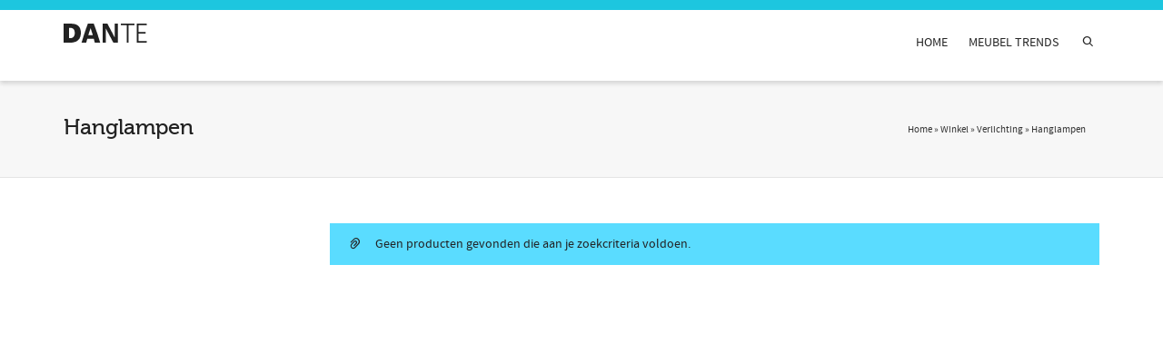

--- FILE ---
content_type: text/html; charset=UTF-8
request_url: https://www.meubelsmeubels.nl/product-categorie/verlichting/hanglampen/
body_size: 15481
content:
<!DOCTYPE html>

<!--// OPEN HTML //-->
<html lang="nl">

	<!--// OPEN HEAD //-->
	<head>
				
		<!--// SITE META //-->
		<meta charset="UTF-8" />	
		<meta name="viewport" content="width=device-width, initial-scale=1.0" />
				
		<!--// PINGBACK //-->
		<link rel="pingback" href="https://www.meubelsmeubels.nl/xmlrpc.php" />

		<!--// WORDPRESS HEAD HOOK //-->
		    <script>
        writeCookie();
        function writeCookie()
        {
            the_cookie = document.cookie;
            if( the_cookie ){
                if( window.devicePixelRatio >= 2 ){
                    the_cookie = "pixel_ratio="+window.devicePixelRatio+";"+the_cookie;
                    document.cookie = the_cookie;
                }
            }
        }
    </script>

	<!-- This site is optimized with the Yoast SEO plugin v15.1.1 - https://yoast.com/wordpress/plugins/seo/ -->
	<title>Hanglampen Archieven - Meubels Meubels NL</title>
	<meta name="robots" content="index, follow, max-snippet:-1, max-image-preview:large, max-video-preview:-1" />
	<link rel="canonical" href="https://www.meubelsmeubels.nl/product-categorie/verlichting/hanglampen/" />
	<meta property="og:locale" content="nl_NL" />
	<meta property="og:type" content="article" />
	<meta property="og:title" content="Hanglampen Archieven - Meubels Meubels NL" />
	<meta property="og:url" content="https://www.meubelsmeubels.nl/product-categorie/verlichting/hanglampen/" />
	<meta property="og:site_name" content="Meubels Meubels NL" />
	<meta name="twitter:card" content="summary" />
	<script type="application/ld+json" class="yoast-schema-graph">{"@context":"https://schema.org","@graph":[{"@type":"WebSite","@id":"https://www.meubelsmeubels.nl/#website","url":"https://www.meubelsmeubels.nl/","name":"Meubels Meubels NL","description":"Meubels online shoppen","potentialAction":[{"@type":"SearchAction","target":"https://www.meubelsmeubels.nl/?s={search_term_string}","query-input":"required name=search_term_string"}],"inLanguage":"nl"},{"@type":"CollectionPage","@id":"https://www.meubelsmeubels.nl/product-categorie/verlichting/hanglampen/#webpage","url":"https://www.meubelsmeubels.nl/product-categorie/verlichting/hanglampen/","name":"Hanglampen Archieven - Meubels Meubels NL","isPartOf":{"@id":"https://www.meubelsmeubels.nl/#website"},"breadcrumb":{"@id":"https://www.meubelsmeubels.nl/product-categorie/verlichting/hanglampen/#breadcrumb"},"inLanguage":"nl","potentialAction":[{"@type":"ReadAction","target":["https://www.meubelsmeubels.nl/product-categorie/verlichting/hanglampen/"]}]},{"@type":"BreadcrumbList","@id":"https://www.meubelsmeubels.nl/product-categorie/verlichting/hanglampen/#breadcrumb","itemListElement":[{"@type":"ListItem","position":1,"item":{"@type":"WebPage","@id":"https://www.meubelsmeubels.nl/","url":"https://www.meubelsmeubels.nl/","name":"Home"}},{"@type":"ListItem","position":2,"item":{"@type":"WebPage","@id":"https://www.meubelsmeubels.nl/winkel/","url":"https://www.meubelsmeubels.nl/winkel/","name":"Winkel"}},{"@type":"ListItem","position":3,"item":{"@type":"WebPage","@id":"https://www.meubelsmeubels.nl/product-categorie/verlichting/","url":"https://www.meubelsmeubels.nl/product-categorie/verlichting/","name":"Verlichting"}},{"@type":"ListItem","position":4,"item":{"@type":"WebPage","@id":"https://www.meubelsmeubels.nl/product-categorie/verlichting/hanglampen/","url":"https://www.meubelsmeubels.nl/product-categorie/verlichting/hanglampen/","name":"Hanglampen"}}]}]}</script>
	<!-- / Yoast SEO plugin. -->


<link rel='dns-prefetch' href='//s.w.org' />
<link rel="alternate" type="application/rss+xml" title="Meubels Meubels NL &raquo; Feed" href="https://www.meubelsmeubels.nl/feed/" />
<link rel="alternate" type="application/rss+xml" title="Feed Meubels Meubels NL &raquo; Hanglampen Categorie" href="https://www.meubelsmeubels.nl/product-categorie/verlichting/hanglampen/feed/" />
		<script type="text/javascript">
			window._wpemojiSettings = {"baseUrl":"https:\/\/s.w.org\/images\/core\/emoji\/13.0.0\/72x72\/","ext":".png","svgUrl":"https:\/\/s.w.org\/images\/core\/emoji\/13.0.0\/svg\/","svgExt":".svg","source":{"concatemoji":"https:\/\/www.meubelsmeubels.nl\/wp-includes\/js\/wp-emoji-release.min.js?ver=5.5.17"}};
			!function(e,a,t){var n,r,o,i=a.createElement("canvas"),p=i.getContext&&i.getContext("2d");function s(e,t){var a=String.fromCharCode;p.clearRect(0,0,i.width,i.height),p.fillText(a.apply(this,e),0,0);e=i.toDataURL();return p.clearRect(0,0,i.width,i.height),p.fillText(a.apply(this,t),0,0),e===i.toDataURL()}function c(e){var t=a.createElement("script");t.src=e,t.defer=t.type="text/javascript",a.getElementsByTagName("head")[0].appendChild(t)}for(o=Array("flag","emoji"),t.supports={everything:!0,everythingExceptFlag:!0},r=0;r<o.length;r++)t.supports[o[r]]=function(e){if(!p||!p.fillText)return!1;switch(p.textBaseline="top",p.font="600 32px Arial",e){case"flag":return s([127987,65039,8205,9895,65039],[127987,65039,8203,9895,65039])?!1:!s([55356,56826,55356,56819],[55356,56826,8203,55356,56819])&&!s([55356,57332,56128,56423,56128,56418,56128,56421,56128,56430,56128,56423,56128,56447],[55356,57332,8203,56128,56423,8203,56128,56418,8203,56128,56421,8203,56128,56430,8203,56128,56423,8203,56128,56447]);case"emoji":return!s([55357,56424,8205,55356,57212],[55357,56424,8203,55356,57212])}return!1}(o[r]),t.supports.everything=t.supports.everything&&t.supports[o[r]],"flag"!==o[r]&&(t.supports.everythingExceptFlag=t.supports.everythingExceptFlag&&t.supports[o[r]]);t.supports.everythingExceptFlag=t.supports.everythingExceptFlag&&!t.supports.flag,t.DOMReady=!1,t.readyCallback=function(){t.DOMReady=!0},t.supports.everything||(n=function(){t.readyCallback()},a.addEventListener?(a.addEventListener("DOMContentLoaded",n,!1),e.addEventListener("load",n,!1)):(e.attachEvent("onload",n),a.attachEvent("onreadystatechange",function(){"complete"===a.readyState&&t.readyCallback()})),(n=t.source||{}).concatemoji?c(n.concatemoji):n.wpemoji&&n.twemoji&&(c(n.twemoji),c(n.wpemoji)))}(window,document,window._wpemojiSettings);
		</script>
		<style type="text/css">
img.wp-smiley,
img.emoji {
	display: inline !important;
	border: none !important;
	box-shadow: none !important;
	height: 1em !important;
	width: 1em !important;
	margin: 0 .07em !important;
	vertical-align: -0.1em !important;
	background: none !important;
	padding: 0 !important;
}
</style>
	<link rel='stylesheet' id='wp-block-library-css'  href='https://www.meubelsmeubels.nl/wp-includes/css/dist/block-library/style.min.css?ver=5.5.17' type='text/css' media='all' />
<link rel='stylesheet' id='wc-block-vendors-style-css'  href='https://www.meubelsmeubels.nl/wp-content/plugins/woocommerce/packages/woocommerce-blocks/build/vendors-style.css?ver=3.4.0' type='text/css' media='all' />
<link rel='stylesheet' id='wc-block-style-css'  href='https://www.meubelsmeubels.nl/wp-content/plugins/woocommerce/packages/woocommerce-blocks/build/style.css?ver=3.4.0' type='text/css' media='all' />
<link rel='stylesheet' id='woocommerce-layout-css'  href='https://www.meubelsmeubels.nl/wp-content/plugins/woocommerce/assets/css/woocommerce-layout.css?ver=4.6.5' type='text/css' media='all' />
<link rel='stylesheet' id='woocommerce-smallscreen-css'  href='https://www.meubelsmeubels.nl/wp-content/plugins/woocommerce/assets/css/woocommerce-smallscreen.css?ver=4.6.5' type='text/css' media='only screen and (max-width: 768px)' />
<link rel='stylesheet' id='woocommerce-general-css'  href='https://www.meubelsmeubels.nl/wp-content/plugins/woocommerce/assets/css/woocommerce.css?ver=4.6.5' type='text/css' media='all' />
<style id='woocommerce-inline-inline-css' type='text/css'>
.woocommerce form .form-row .required { visibility: visible; }
</style>
<link rel='stylesheet' id='bootstrap-css'  href='https://www.meubelsmeubels.nl/wp-content/themes/dante/css/bootstrap.min.css' type='text/css' media='all' />
<link rel='stylesheet' id='font-awesome-v5-css'  href='https://www.meubelsmeubels.nl/wp-content/themes/dante/css/font-awesome.min.css?ver=5.10.1' type='text/css' media='all' />
<link rel='stylesheet' id='font-awesome-v4shims-css'  href='https://www.meubelsmeubels.nl/wp-content/themes/dante/css/v4-shims.min.css' type='text/css' media='all' />
<link rel='stylesheet' id='ssgizmo-css'  href='https://www.meubelsmeubels.nl/wp-content/themes/dante/css/ss-gizmo.css' type='text/css' media='all' />
<link rel='stylesheet' id='sf-main-css'  href='https://www.meubelsmeubels.nl/wp-content/themes/dante/style.css' type='text/css' media='all' />
<link rel='stylesheet' id='sf-responsive-css'  href='https://www.meubelsmeubels.nl/wp-content/themes/dante/css/responsive.css' type='text/css' media='all' />
<script type='text/javascript' src='https://www.meubelsmeubels.nl/wp-includes/js/jquery/jquery.js?ver=1.12.4-wp' id='jquery-core-js'></script>
<meta name="generator" content="WordPress 5.5.17" />
<meta name="generator" content="WooCommerce 4.6.5" />
	<noscript><style>.woocommerce-product-gallery{ opacity: 1 !important; }</style></noscript>
				<script type="text/javascript">
			var ajaxurl = 'https://www.meubelsmeubels.nl/wp-admin/admin-ajax.php';
			</script>
		<style type="text/css">
body, p, #commentform label, .contact-form label {font-size: 14px;line-height: 22px;}h1 {font-size: 24px;line-height: 34px;}h2 {font-size: 20px;line-height: 30px;}h3, .blog-item .quote-excerpt {font-size: 18px;line-height: 24px;}h4, .body-content.quote, #respond-wrap h3, #respond h3 {font-size: 16px;line-height: 20px;}h5 {font-size: 14px;line-height: 18px;}h6 {font-size: 12px;line-height: 16px;}nav .menu li {font-size: 14px;}::selection, ::-moz-selection {background-color: #1dc6df; color: #fff;}.recent-post figure, span.highlighted, span.dropcap4, .loved-item:hover .loved-count, .flickr-widget li, .portfolio-grid li, input[type="submit"], .wpcf7 input.wpcf7-submit[type="submit"], .gform_wrapper input[type="submit"], .mymail-form input[type="submit"], .woocommerce-page nav.woocommerce-pagination ul li span.current, .woocommerce nav.woocommerce-pagination ul li span.current, figcaption .product-added, .woocommerce .wc-new-badge, .yith-wcwl-wishlistexistsbrowse a, .yith-wcwl-wishlistaddedbrowse a, .woocommerce .widget_layered_nav ul li.chosen > *, .woocommerce .widget_layered_nav_filters ul li a, .sticky-post-icon, .fw-video-close:hover {background-color: #1dc6df!important; color: #ffffff;}a:hover, a:focus, #sidebar a:hover, .pagination-wrap a:hover, .carousel-nav a:hover, .portfolio-pagination div:hover > i, #footer a:hover, #copyright a, .beam-me-up a:hover span, .portfolio-item .portfolio-item-permalink, .read-more-link, .blog-item .read-more, .blog-item-details a:hover, .author-link, #reply-title small a, #respond .form-submit input:hover, span.dropcap2, .spb_divider.go_to_top a, love-it-wrapper:hover .love-it, .love-it-wrapper:hover span.love-count, .love-it-wrapper .loved, .comments-likes .loved span.love-count, .comments-likes a:hover i, .comments-likes .love-it-wrapper:hover a i, .comments-likes a:hover span, .love-it-wrapper:hover a i, .item-link:hover, #header-translation p a, #swift-slider .flex-caption-large h1 a:hover, .wooslider .slide-title a:hover, .caption-details-inner .details span > a, .caption-details-inner .chart span, .caption-details-inner .chart i, #swift-slider .flex-caption-large .chart i, #breadcrumbs a:hover, .ui-widget-content a:hover, .yith-wcwl-add-button a:hover, #product-img-slider li a.zoom:hover, .woocommerce .star-rating span, .article-body-wrap .share-links a:hover, ul.member-contact li a:hover, .price ins, .bag-product a.remove:hover, .bag-product-title a:hover, #back-to-top:hover,  ul.member-contact li a:hover, .fw-video-link-image:hover i, .ajax-search-results .all-results:hover, .search-result h5 a:hover .ui-state-default a:hover {color: #1dc6df;}.carousel-wrap > a:hover, #mobile-menu ul li:hover > a {color: #1dc6df!important;}.comments-likes a:hover span, .comments-likes a:hover i {color: #1dc6df!important;}.read-more i:before, .read-more em:before {color: #1dc6df;}input[type="text"]:focus, input[type="email"]:focus, input[type="tel"]:focus, textarea:focus, .bypostauthor .comment-wrap .comment-avatar,.search-form input:focus, .wpcf7 input:focus, .wpcf7 textarea:focus, .ginput_container input:focus, .ginput_container textarea:focus, .mymail-form input:focus, .mymail-form textarea:focus {border-color: #1dc6df!important;}nav .menu ul li:first-child:after,.navigation a:hover > .nav-text, .returning-customer a:hover {border-bottom-color: #1dc6df;}nav .menu ul ul li:first-child:after {border-right-color: #1dc6df;}.spb_impact_text .spb_call_text {border-left-color: #1dc6df;}.spb_impact_text .spb_button span {color: #fff;}#respond .form-submit input#submit {border-color: #e4e4e4;background-color: #FFFFFF;}#respond .form-submit input#submit:hover {border-color: #1dc6df;background-color: #1dc6df;color: #ffffff;}.woocommerce .free-badge, .my-account-login-wrap .login-wrap form.login p.form-row input[type="submit"], .woocommerce .my-account-login-wrap form input[type="submit"] {background-color: #222222; color: #ffffff;}a[rel="tooltip"], ul.member-contact li a, .blog-item-details a, .post-info a, a.text-link, .tags-wrap .tags a, .logged-in-as a, .comment-meta-actions .edit-link, .comment-meta-actions .comment-reply, .read-more {border-color: #1dc6df;}.super-search-go {border-color: #1dc6df!important;}.super-search-go:hover {background: #1dc6df!important;border-color: #1dc6df!important;}body {color: #222222;}.pagination-wrap a, .search-pagination a {color: #222222;}.layout-boxed #header-search, .layout-boxed #super-search, body > .sf-super-search {background-color: #222222;}body {background-color: #222222;background-size: auto;}#main-container, .tm-toggle-button-wrap a {background-color: #FFFFFF;}a, .ui-widget-content a {color: #666666;}.pagination-wrap li a:hover, ul.bar-styling li:not(.selected) > a:hover, ul.bar-styling li > .comments-likes:hover, ul.page-numbers li > a:hover, ul.page-numbers li > span.current {color: #ffffff!important;background: #1dc6df;border-color: #1dc6df;}ul.bar-styling li > .comments-likes:hover * {color: #ffffff!important;}.pagination-wrap li a, .pagination-wrap li span, .pagination-wrap li span.expand, ul.bar-styling li > a, ul.bar-styling li > div, ul.page-numbers li > a, ul.page-numbers li > span, .curved-bar-styling, ul.bar-styling li > form input {border-color: #e4e4e4;}ul.bar-styling li > a, ul.bar-styling li > span, ul.bar-styling li > div, ul.bar-styling li > form input {background-color: #FFFFFF;}input[type="text"], input[type="password"], input[type="email"], input[type="tel"], textarea, select {border-color: #e4e4e4;background: #f7f7f7;}textarea:focus, input:focus {border-color: #999!important;}.modal-header {background: #f7f7f7;}.recent-post .post-details, .team-member .team-member-position, .portfolio-item h5.portfolio-subtitle, .mini-items .blog-item-details, .standard-post-content .blog-item-details, .masonry-items .blog-item .blog-item-details, .jobs > li .job-date, .search-item-content time, .search-item-content span, .blog-item-details a, .portfolio-details-wrap .date,  .portfolio-details-wrap .tags-link-wrap {color: #222222;}ul.bar-styling li.facebook > a:hover {color: #fff!important;background: #3b5998;border-color: #3b5998;}ul.bar-styling li.twitter > a:hover {color: #fff!important;background: #4099FF;border-color: #4099FF;}ul.bar-styling li.google-plus > a:hover {color: #fff!important;background: #d34836;border-color: #d34836;}ul.bar-styling li.pinterest > a:hover {color: #fff!important;background: #cb2027;border-color: #cb2027;}#header-search input, #header-search a, .super-search-close, #header-search i.ss-search {color: #fff;}#header-search a:hover, .super-search-close:hover {color: #1dc6df;}.sf-super-search, .spb_supersearch_widget.asset-bg {background-color: #222222;}.sf-super-search .search-options .ss-dropdown > span, .sf-super-search .search-options input {color: #1dc6df; border-bottom-color: #1dc6df;}.sf-super-search .search-options .ss-dropdown ul li .fa-check {color: #1dc6df;}.sf-super-search-go:hover, .sf-super-search-close:hover { background-color: #1dc6df; border-color: #1dc6df; color: #ffffff;}#top-bar {background: #1dc6df; color: #ffffff;}#top-bar .tb-welcome {border-color: #f7f7f7;}#top-bar a {color: #ffffff;}#top-bar .menu li {border-left-color: #f7f7f7; border-right-color: #f7f7f7;}#top-bar .menu > li > a, #top-bar .menu > li.parent:after {color: #ffffff;}#top-bar .menu > li > a:hover, #top-bar a:hover {color: #1dc6df;}#top-bar .show-menu {background-color: #f7f7f7;color: #222222;}#header-languages .current-language {background: #f7f7f7; color: #000000;}#header-section:before, #header .is-sticky .sticky-header, #header-section .is-sticky #main-nav.sticky-header, #header-section.header-6 .is-sticky #header.sticky-header, .ajax-search-wrap {background-color: #ffffff;background: -webkit-gradient(linear, 0% 0%, 0% 100%, from(#ffffff), to(#ffffff));background: -webkit-linear-gradient(top, #ffffff, #ffffff);background: -moz-linear-gradient(top, #ffffff, #ffffff);background: -ms-linear-gradient(top, #ffffff, #ffffff);background: -o-linear-gradient(top, #ffffff, #ffffff);}#logo img {padding-top: 0px;padding-bottom: 0px;}#logo {max-height: 42px;}#header-section .header-menu .menu li, #mini-header .header-right nav .menu li {border-left-color: #e4e4e4;}#header-section #main-nav {border-top-color: #e4e4e4;}#top-header {border-bottom-color: #e4e4e4;}#top-header {border-bottom-color: #e4e4e4;}#top-header .th-right > nav .menu li, .ajax-search-wrap:after {border-bottom-color: #e4e4e4;}.ajax-search-wrap, .ajax-search-results, .search-result-pt .search-result {border-color: #e4e4e4;}.page-content {border-bottom-color: #e4e4e4;}.ajax-search-wrap input[type="text"], .search-result-pt h6, .no-search-results h6, .search-result h5 a {color: #252525;}@media only screen and (max-width: 991px) {
			.naked-header #header-section, .naked-header #header-section:before, .naked-header #header .is-sticky .sticky-header, .naked-header .is-sticky #header.sticky-header {background-color: #ffffff;background: -webkit-gradient(linear, 0% 0%, 0% 100%, from(#ffffff), to(#ffffff));background: -webkit-linear-gradient(top, #ffffff, #ffffff);background: -moz-linear-gradient(top, #ffffff, #ffffff);background: -ms-linear-gradient(top, #ffffff, #ffffff);background: -o-linear-gradient(top, #ffffff, #ffffff);}
			}nav#main-navigation .menu > li > a span.nav-line {background-color: #07c1b6;}.show-menu {background-color: #222222;color: #ffffff;}nav .menu > li:before {background: #07c1b6;}nav .menu .sub-menu .parent > a:after {border-left-color: #07c1b6;}nav .menu ul.sub-menu {background-color: #FFFFFF;}nav .menu ul.sub-menu li {border-bottom-color: #f0f0f0;border-bottom-style: solid;}nav.mega-menu li .mega .sub .sub-menu, nav.mega-menu li .mega .sub .sub-menu li, nav.mega-menu li .sub-container.non-mega li, nav.mega-menu li .sub li.mega-hdr {border-top-color: #f0f0f0;border-top-style: solid;}nav.mega-menu li .sub li.mega-hdr {border-right-color: #f0f0f0;border-right-style: solid;}nav .menu > li.menu-item > a, nav .menu > li.menu-item.indicator-disabled > a, #menubar-controls a, nav.search-nav .menu>li>a, .naked-header .is-sticky nav .menu > li a {color: #252525;}nav .menu > li.menu-item:hover > a {color: #07c1b6;}nav .menu ul.sub-menu li.menu-item > a, nav .menu ul.sub-menu li > span, #top-bar nav .menu ul li > a {color: #666666;}nav .menu ul.sub-menu li.menu-item:hover > a {color: #000000!important; background: #f7f7f7;}nav .menu li.parent > a:after, nav .menu li.parent > a:after:hover {color: #aaa;}nav .menu li.current-menu-ancestor > a, nav .menu li.current-menu-item > a, #mobile-menu .menu ul li.current-menu-item > a, nav .menu li.current-scroll-item > a {color: #1bbeb4;}nav .menu ul li.current-menu-ancestor > a, nav .menu ul li.current-menu-item > a {color: #000000; background: #f7f7f7;}#main-nav .header-right ul.menu > li, .wishlist-item {border-left-color: #f0f0f0;}#nav-search, #mini-search {background: #1dc6df;}#nav-search a, #mini-search a {color: #ffffff;}.bag-header, .bag-product, .bag-empty, .wishlist-empty {border-color: #f0f0f0;}.bag-buttons a.sf-button.bag-button, .bag-buttons a.sf-button.wishlist-button, .bag-buttons a.sf-button.guest-button {background-color: #e4e4e4; color: #222222!important;}.bag-buttons a.checkout-button, .bag-buttons a.create-account-button, .woocommerce input.button.alt, .woocommerce .alt-button, .woocommerce button.button.alt, .woocommerce #account_details .login form p.form-row input[type="submit"], #login-form .modal-body form.login p.form-row input[type="submit"] {background: #222222; color: #ffffff;}.woocommerce .button.update-cart-button:hover, .woocommerce #account_details .login form p.form-row input[type="submit"]:hover, #login-form .modal-body form.login p.form-row input[type="submit"]:hover {background: #1dc6df; color: #ffffff;}.woocommerce input.button.alt:hover, .woocommerce .alt-button:hover, .woocommerce button.button.alt:hover {background: #1dc6df; color: #ffffff;}.shopping-bag:before, nav .menu ul.sub-menu li:first-child:before {border-bottom-color: #07c1b6;}nav ul.menu > li.menu-item.sf-menu-item-btn > a {background-color: #07c1b6;color: #252525;}nav ul.menu > li.menu-item.sf-menu-item-btn:hover > a {color: #07c1b6;background-color: #252525;}#base-promo {background-color: #e4e4e4;}#base-promo > p, #base-promo.footer-promo-text > a, #base-promo.footer-promo-arrow > a {color: #222;}#base-promo.footer-promo-arrow:hover, #base-promo.footer-promo-text:hover {background-color: #1dc6df;color: #ffffff;}#base-promo.footer-promo-arrow:hover > *, #base-promo.footer-promo-text:hover > * {color: #ffffff;}.page-heading {background-color: #f7f7f7;border-bottom-color: #e4e4e4;}.page-heading h1, .page-heading h3 {color: #222222;}#breadcrumbs {color: #333333;}#breadcrumbs a, #breadcrumb i {color: #333333;}body, input[type="text"], input[type="password"], input[type="email"], textarea, select, .ui-state-default a {color: #222222;}h1, h1 a {color: #222222;}h2, h2 a {color: #222222;}h3, h3 a {color: #222222;}h4, h4 a, .carousel-wrap > a {color: #222222;}h5, h5 a {color: #222222;}h6, h6 a {color: #222222;}.spb_impact_text .spb_call_text, .impact-text, .impact-text-large {color: #222222;}.read-more i, .read-more em {color: transparent;}.pb-border-bottom, .pb-border-top, .read-more-button {border-color: #e4e4e4;}#swift-slider ul.slides {background: #222222;}#swift-slider .flex-caption .flex-caption-headline {background: #FFFFFF;}#swift-slider .flex-caption .flex-caption-details .caption-details-inner {background: #FFFFFF; border-bottom: #e4e4e4}#swift-slider .flex-caption-large, #swift-slider .flex-caption-large h1 a {color: #ffffff;}#swift-slider .flex-caption h4 i {line-height: 20px;}#swift-slider .flex-caption-large .comment-chart i {color: #ffffff;}#swift-slider .flex-caption-large .loveit-chart span {color: #1dc6df;}#swift-slider .flex-caption-large a {color: #1dc6df;}#swift-slider .flex-caption .comment-chart i, #swift-slider .flex-caption .comment-chart span {color: #222222;}figure.animated-overlay figcaption {background-color: #1dc6df;}
figure.animated-overlay figcaption .thumb-info h4, figure.animated-overlay figcaption .thumb-info h5, figcaption .thumb-info-excerpt p {color: #ffffff;}figure.animated-overlay figcaption .thumb-info i {background: #222222; color: #ffffff;}figure:hover .overlay {box-shadow: inset 0 0 0 500px #1dc6df;}h4.spb-heading span:before, h4.spb-heading span:after, h3.spb-heading span:before, h3.spb-heading span:after, h4.lined-heading span:before, h4.lined-heading span:after {border-color: #e4e4e4}h4.spb-heading:before, h3.spb-heading:before, h4.lined-heading:before {border-top-color: #e4e4e4}.spb_parallax_asset h4.spb-heading {border-bottom-color: #222222}.testimonials.carousel-items li .testimonial-text {background-color: #f7f7f7;}.sidebar .widget-heading h4 {color: #222222;}.widget ul li, .widget.widget_lip_most_loved_widget li {border-color: #e4e4e4;}.widget.widget_lip_most_loved_widget li {background: #FFFFFF; border-color: #e4e4e4;}.widget_lip_most_loved_widget .loved-item > span {color: #222222;}.widget_search form input {background: #FFFFFF;}.widget .wp-tag-cloud li a {background: #f7f7f7; border-color: #e4e4e4;}.widget .tagcloud a:hover, .widget ul.wp-tag-cloud li:hover > a {background-color: #1dc6df; color: #ffffff;}.loved-item .loved-count > i {color: #222222;background: #e4e4e4;}.subscribers-list li > a.social-circle {color: #ffffff;background: #222222;}.subscribers-list li:hover > a.social-circle {color: #fbfbfb;background: #1dc6df;}.sidebar .widget_categories ul > li a, .sidebar .widget_archive ul > li a, .sidebar .widget_nav_menu ul > li a, .sidebar .widget_meta ul > li a, .sidebar .widget_recent_entries ul > li, .widget_product_categories ul > li a, .widget_layered_nav ul > li a {color: #666666;}.sidebar .widget_categories ul > li a:hover, .sidebar .widget_archive ul > li a:hover, .sidebar .widget_nav_menu ul > li a:hover, .widget_nav_menu ul > li.current-menu-item a, .sidebar .widget_meta ul > li a:hover, .sidebar .widget_recent_entries ul > li a:hover, .widget_product_categories ul > li a:hover, .widget_layered_nav ul > li a:hover {color: #1dc6df;}#calendar_wrap caption {border-bottom-color: #222222;}.sidebar .widget_calendar tbody tr > td a {color: #ffffff;background-color: #222222;}.sidebar .widget_calendar tbody tr > td a:hover {background-color: #1dc6df;}.sidebar .widget_calendar tfoot a {color: #222222;}.sidebar .widget_calendar tfoot a:hover {color: #1dc6df;}.widget_calendar #calendar_wrap, .widget_calendar th, .widget_calendar tbody tr > td, .widget_calendar tbody tr > td.pad {border-color: #e4e4e4;}.widget_sf_infocus_widget .infocus-item h5 a {color: #222222;}.widget_sf_infocus_widget .infocus-item h5 a:hover {color: #1dc6df;}.sidebar .widget hr {border-color: #e4e4e4;}.widget ul.flickr_images li a:after, .portfolio-grid li a:after {color: #ffffff;}.slideout-filter .select:after {background: #FFFFFF;}.slideout-filter ul li a {color: #ffffff;}.slideout-filter ul li a:hover {color: #1dc6df;}.slideout-filter ul li.selected a {color: #ffffff;background: #1dc6df;}ul.portfolio-filter-tabs li.selected a {background: #f7f7f7;}.spb_blog_widget .filter-wrap {background-color: #222;}.portfolio-item {border-bottom-color: #e4e4e4;}.masonry-items .portfolio-item-details {background: #f7f7f7;}.spb_portfolio_carousel_widget .portfolio-item {background: #FFFFFF;}.spb_portfolio_carousel_widget .portfolio-item h4.portfolio-item-title a > i {line-height: 20px;}.masonry-items .blog-item .blog-details-wrap:before {background-color: #f7f7f7;}.masonry-items .portfolio-item figure {border-color: #e4e4e4;}.portfolio-details-wrap span span {color: #666;}.share-links > a:hover {color: #1dc6df;}.blog-aux-options li.selected a {background: #1dc6df;border-color: #1dc6df;color: #ffffff;}.blog-filter-wrap .aux-list li:hover {border-bottom-color: transparent;}.blog-filter-wrap .aux-list li:hover a {color: #ffffff;background: #1dc6df;}.mini-blog-item-wrap, .mini-items .mini-alt-wrap, .mini-items .mini-alt-wrap .quote-excerpt, .mini-items .mini-alt-wrap .link-excerpt, .masonry-items .blog-item .quote-excerpt, .masonry-items .blog-item .link-excerpt, .standard-post-content .quote-excerpt, .standard-post-content .link-excerpt, .timeline, .post-info, .body-text .link-pages, .page-content .link-pages {border-color: #e4e4e4;}.post-info, .article-body-wrap .share-links .share-text, .article-body-wrap .share-links a {color: #222222;}.standard-post-date {background: #e4e4e4;}.standard-post-content {background: #f7f7f7;}.format-quote .standard-post-content:before, .standard-post-content.no-thumb:before {border-left-color: #f7f7f7;}.search-item-img .img-holder {background: #f7f7f7;border-color:#e4e4e4;}.masonry-items .blog-item .masonry-item-wrap {background: #f7f7f7;}.mini-items .blog-item-details, .share-links, .single-portfolio .share-links, .single .pagination-wrap, ul.portfolio-filter-tabs li a {border-color: #e4e4e4;}.related-item figure {background-color: #222222; color: #ffffff}.required {color: #ee3c59;}.comments-likes a i, .comments-likes a span, .comments-likes .love-it-wrapper a i, .comments-likes span.love-count, .share-links ul.bar-styling > li > a {color: #222222;}#respond .form-submit input:hover {color: #fff!important;}.recent-post {background: #FFFFFF;}.recent-post .post-item-details {border-top-color: #e4e4e4;color: #e4e4e4;}.post-item-details span, .post-item-details a, .post-item-details .comments-likes a i, .post-item-details .comments-likes a span {color: #222222;}.sf-button.accent {color: #ffffff; background-color: #1dc6df;}.sf-button.sf-icon-reveal.accent {color: #ffffff!important; background-color: #1dc6df!important;}.sf-button.accent:hover {background-color: #222222;color: #ffffff;}a.sf-button, a.sf-button:hover, #footer a.sf-button:hover {background-image: none;color: #fff!important;}a.sf-button.gold, a.sf-button.gold:hover, a.sf-button.lightgrey, a.sf-button.lightgrey:hover, a.sf-button.white, a.sf-button.white:hover {color: #222!important;}a.sf-button.transparent-dark {color: #222222!important;}a.sf-button.transparent-light:hover, a.sf-button.transparent-dark:hover {color: #1dc6df!important;} input[type="submit"], .wpcf7 input.wpcf7-submit[type="submit"], .gform_wrapper input[type="submit"], .mymail-form input[type="submit"] {color: #fff;}input[type="submit"]:hover, .wpcf7 input.wpcf7-submit[type="submit"]:hover, .gform_wrapper input[type="submit"]:hover, .mymail-form input[type="submit"]:hover {background-color: #222222!important;color: #ffffff;}input[type="text"], input[type="email"], input[type="password"], textarea, select, .wpcf7 input[type="text"], .wpcf7 input[type="email"], .wpcf7 textarea, .wpcf7 select, .ginput_container input[type="text"], .ginput_container input[type="email"], .ginput_container textarea, .ginput_container select, .mymail-form input[type="text"], .mymail-form input[type="email"], .mymail-form textarea, .mymail-form select {background: #f7f7f7; border-color: #e4e4e4;}.sf-icon {color: #1dc6df;}.sf-icon-cont {border-color: rgba(29,198,223,0.5);}.sf-icon-cont:hover, .sf-hover .sf-icon-cont, .sf-icon-box[class*="icon-box-boxed-"] .sf-icon-cont, .sf-hover .sf-icon-box-hr {background-color: #1dc6df;}.sf-icon-box[class*="sf-icon-box-boxed-"] .sf-icon-cont:after {border-top-color: #1dc6df;border-left-color: #1dc6df;}.sf-icon-cont:hover .sf-icon, .sf-hover .sf-icon-cont .sf-icon, .sf-icon-box.sf-icon-box-boxed-one .sf-icon, .sf-icon-box.sf-icon-box-boxed-three .sf-icon {color: #ffffff;}.sf-icon-box-animated .front {background: #f7f7f7; border-color: #e4e4e4;}.sf-icon-box-animated .front h3 {color: #222222!important;}.sf-icon-box-animated .back {background: #1dc6df; border-color: #1dc6df;}.sf-icon-box-animated .back, .sf-icon-box-animated .back h3 {color: #ffffff!important;}.sf-icon-accent.sf-icon-cont, .sf-icon-accent > i, i.sf-icon-accent {color: #1dc6df;}.sf-icon-cont.sf-icon-accent {border-color: #1dc6df;}.sf-icon-cont.sf-icon-accent:hover, .sf-hover .sf-icon-cont.sf-icon-accent, .sf-icon-box[class*="icon-box-boxed-"] .sf-icon-cont.sf-icon-accent, .sf-hover .sf-icon-box-hr.sf-icon-accent {background-color: #1dc6df;}.sf-icon-box[class*="sf-icon-box-boxed-"] .sf-icon-cont.sf-icon-accent:after {border-top-color: #1dc6df;border-left-color: #1dc6df;}.sf-icon-cont.sf-icon-accent:hover .sf-icon, .sf-hover .sf-icon-cont.sf-icon-accent .sf-icon, .sf-icon-box.sf-icon-box-boxed-one.sf-icon-accent .sf-icon, .sf-icon-box.sf-icon-box-boxed-three.sf-icon-accent .sf-icon {color: #ffffff;}.sf-icon-secondary-accent.sf-icon-cont, .sf-icon-secondary-accent > i, i.sf-icon-secondary-accent {color: #222222;}.sf-icon-cont.sf-icon-secondary-accent {border-color: #222222;}.sf-icon-cont.sf-icon-secondary-accent:hover, .sf-hover .sf-icon-cont.sf-icon-secondary-accent, .sf-icon-box[class*="icon-box-boxed-"] .sf-icon-cont.sf-icon-secondary-accent, .sf-hover .sf-icon-box-hr.sf-icon-secondary-accent {background-color: #222222;}.sf-icon-box[class*="sf-icon-box-boxed-"] .sf-icon-cont.sf-icon-secondary-accent:after {border-top-color: #222222;border-left-color: #222222;}.sf-icon-cont.sf-icon-secondary-accent:hover .sf-icon, .sf-hover .sf-icon-cont.sf-icon-secondary-accent .sf-icon, .sf-icon-box.sf-icon-box-boxed-one.sf-icon-secondary-accent .sf-icon, .sf-icon-box.sf-icon-box-boxed-three.sf-icon-secondary-accent .sf-icon {color: #ffffff;}.sf-icon-box-animated .back.sf-icon-secondary-accent {background: #222222; border-color: #222222;}.sf-icon-box-animated .back.sf-icon-secondary-accent, .sf-icon-box-animated .back.sf-icon-secondary-accent h3 {color: #ffffff!important;}.sf-icon-icon-one.sf-icon-cont, .sf-icon-icon-one > i, i.sf-icon-icon-one {color: #FF9900;}.sf-icon-cont.sf-icon-icon-one {border-color: #FF9900;}.sf-icon-cont.sf-icon-icon-one:hover, .sf-hover .sf-icon-cont.sf-icon-icon-one, .sf-icon-box[class*="icon-box-boxed-"] .sf-icon-cont.sf-icon-icon-one, .sf-hover .sf-icon-box-hr.sf-icon-icon-one {background-color: #FF9900;}.sf-icon-box[class*="sf-icon-box-boxed-"] .sf-icon-cont.sf-icon-icon-one:after {border-top-color: #FF9900;border-left-color: #FF9900;}.sf-icon-cont.sf-icon-icon-one:hover .sf-icon, .sf-hover .sf-icon-cont.sf-icon-icon-one .sf-icon, .sf-icon-box.sf-icon-box-boxed-one.sf-icon-icon-one .sf-icon, .sf-icon-box.sf-icon-box-boxed-three.sf-icon-icon-one .sf-icon {color: #ffffff;}.sf-icon-box-animated .back.sf-icon-icon-one {background: #FF9900; border-color: #FF9900;}.sf-icon-box-animated .back.sf-icon-icon-one, .sf-icon-box-animated .back.sf-icon-icon-one h3 {color: #ffffff!important;}.sf-icon-icon-two.sf-icon-cont, .sf-icon-icon-two > i, i.sf-icon-icon-two {color: #339933;}.sf-icon-cont.sf-icon-icon-two {border-color: #339933;}.sf-icon-cont.sf-icon-icon-two:hover, .sf-hover .sf-icon-cont.sf-icon-icon-two, .sf-icon-box[class*="icon-box-boxed-"] .sf-icon-cont.sf-icon-icon-two, .sf-hover .sf-icon-box-hr.sf-icon-icon-two {background-color: #339933;}.sf-icon-box[class*="sf-icon-box-boxed-"] .sf-icon-cont.sf-icon-icon-two:after {border-top-color: #339933;border-left-color: #339933;}.sf-icon-cont.sf-icon-icon-two:hover .sf-icon, .sf-hover .sf-icon-cont.sf-icon-icon-two .sf-icon, .sf-icon-box.sf-icon-box-boxed-one.sf-icon-icon-two .sf-icon, .sf-icon-box.sf-icon-box-boxed-three.sf-icon-icon-two .sf-icon {color: #ffffff;}.sf-icon-box-animated .back.sf-icon-icon-two {background: #339933; border-color: #339933;}.sf-icon-box-animated .back.sf-icon-icon-two, .sf-icon-box-animated .back.sf-icon-icon-two h3 {color: #ffffff!important;}.sf-icon-icon-three.sf-icon-cont, .sf-icon-icon-three > i, i.sf-icon-icon-three {color: #cccccc;}.sf-icon-cont.sf-icon-icon-three {border-color: #cccccc;}.sf-icon-cont.sf-icon-icon-three:hover, .sf-hover .sf-icon-cont.sf-icon-icon-three, .sf-icon-box[class*="icon-box-boxed-"] .sf-icon-cont.sf-icon-icon-three, .sf-hover .sf-icon-box-hr.sf-icon-icon-three {background-color: #cccccc;}.sf-icon-box[class*="sf-icon-box-boxed-"] .sf-icon-cont.sf-icon-icon-three:after {border-top-color: #cccccc;border-left-color: #cccccc;}.sf-icon-cont.sf-icon-icon-three:hover .sf-icon, .sf-hover .sf-icon-cont.sf-icon-icon-three .sf-icon, .sf-icon-box.sf-icon-box-boxed-one.sf-icon-icon-three .sf-icon, .sf-icon-box.sf-icon-box-boxed-three.sf-icon-icon-three .sf-icon {color: #222222;}.sf-icon-box-animated .back.sf-icon-icon-three {background: #cccccc; border-color: #cccccc;}.sf-icon-box-animated .back.sf-icon-icon-three, .sf-icon-box-animated .back.sf-icon-icon-three h3 {color: #222222!important;}.sf-icon-icon-four.sf-icon-cont, .sf-icon-icon-four > i, i.sf-icon-icon-four {color: #6633ff;}.sf-icon-cont.sf-icon-icon-four {border-color: #6633ff;}.sf-icon-cont.sf-icon-icon-four:hover, .sf-hover .sf-icon-cont.sf-icon-icon-four, .sf-icon-box[class*="icon-box-boxed-"] .sf-icon-cont.sf-icon-icon-four, .sf-hover .sf-icon-box-hr.sf-icon-icon-four {background-color: #6633ff;}.sf-icon-box[class*="sf-icon-box-boxed-"] .sf-icon-cont.sf-icon-icon-four:after {border-top-color: #6633ff;border-left-color: #6633ff;}.sf-icon-cont.sf-icon-icon-four:hover .sf-icon, .sf-hover .sf-icon-cont.sf-icon-icon-four .sf-icon, .sf-icon-box.sf-icon-box-boxed-one.sf-icon-icon-four .sf-icon, .sf-icon-box.sf-icon-box-boxed-three.sf-icon-icon-four .sf-icon {color: #ffffff;}.sf-icon-box-animated .back.sf-icon-icon-four {background: #6633ff; border-color: #6633ff;}.sf-icon-box-animated .back.sf-icon-icon-four, .sf-icon-box-animated .back.sf-icon-icon-four h3 {color: #ffffff!important;}span.dropcap3 {background: #000;color: #fff;}span.dropcap4 {color: #fff;}.spb_divider, .spb_divider.go_to_top_icon1, .spb_divider.go_to_top_icon2, .testimonials > li, .jobs > li, .spb_impact_text, .tm-toggle-button-wrap, .tm-toggle-button-wrap a, .portfolio-details-wrap, .spb_divider.go_to_top a, .impact-text-wrap, .widget_search form input, .asset-bg.spb_divider {border-color: #e4e4e4;}.spb_divider.go_to_top_icon1 a, .spb_divider.go_to_top_icon2 a {background: #FFFFFF;}.spb_tabs .ui-tabs .ui-tabs-panel, .spb_content_element .ui-tabs .ui-tabs-nav, .ui-tabs .ui-tabs-nav li {border-color: #e4e4e4;}.spb_tabs .ui-tabs .ui-tabs-panel, .ui-tabs .ui-tabs-nav li.ui-tabs-active a {background: #FFFFFF!important;}.spb_tabs .nav-tabs li a, .nav-tabs>li.active>a, .nav-tabs>li.active>a:hover, .nav-tabs>li.active>a:focus, .spb_accordion .spb_accordion_section, .spb_tour .nav-tabs li a {border-color: #e4e4e4;}.spb_tabs .nav-tabs li.active a, .spb_tour .nav-tabs li.active a, .spb_accordion .spb_accordion_section > h3.ui-state-active a {background-color: #f7f7f7;}.spb_tour .ui-tabs .ui-tabs-nav li a {border-color: #e4e4e4;}.spb_tour.span3 .ui-tabs .ui-tabs-nav li {border-color: #e4e4e4!important;}.toggle-wrap .spb_toggle, .spb_toggle_content {border-color: #e4e4e4;}.toggle-wrap .spb_toggle:hover {color: #1dc6df;}.ui-accordion h3.ui-accordion-header .ui-icon {color: #222222;}.ui-accordion h3.ui-accordion-header.ui-state-active:hover a, .ui-accordion h3.ui-accordion-header:hover .ui-icon {color: #1dc6df;}blockquote.pullquote {border-color: #1dc6df;}.borderframe img {border-color: #eeeeee;}.labelled-pricing-table .column-highlight {background-color: #fff;}.labelled-pricing-table .pricing-table-label-row, .labelled-pricing-table .pricing-table-row {background: #f7f7f7;}.labelled-pricing-table .alt-row {background: #fff;}.labelled-pricing-table .pricing-table-price {background: #e4e4e4;}.labelled-pricing-table .pricing-table-package {background: #f7f7f7;}.labelled-pricing-table .lpt-button-wrap {background: #e4e4e4;}.labelled-pricing-table .lpt-button-wrap a.accent {background: #222!important;}.labelled-pricing-table .column-highlight .lpt-button-wrap {background: transparent!important;}.labelled-pricing-table .column-highlight .lpt-button-wrap a.accent {background: #1dc6df!important;}.column-highlight .pricing-table-price {color: #fff;background: #07c1b6;border-bottom-color: #07c1b6;}.column-highlight .pricing-table-package {background: #fd9d96;}.column-highlight .pricing-table-details {background: #fed8d5;}.spb_box_text.coloured .box-content-wrap {background: #07c1b6;color: #fff;}.spb_box_text.whitestroke .box-content-wrap {background-color: #fff;border-color: #e4e4e4;}.client-item figure {border-color: #e4e4e4;}.client-item figure:hover {border-color: #333;}ul.member-contact li a:hover {color: #333;}.testimonials.carousel-items li .testimonial-text {border-color: #e4e4e4;}.testimonials.carousel-items li .testimonial-text:after {border-left-color: #e4e4e4;border-top-color: #e4e4e4;}.team-member figure figcaption {background: #f7f7f7;}.horizontal-break {background-color: #e4e4e4;}.progress .bar {background-color: #1dc6df;}.progress.standard .bar {background: #1dc6df;}.progress-bar-wrap .progress-value {color: #1dc6df;}.asset-bg-detail {background:#FFFFFF;border-color:#e4e4e4;}#footer {background: #222222;}#footer, #footer p {color: #cccccc;}#footer h6 {color: #cccccc;}#footer a {color: #cccccc;}#footer .widget ul li, #footer .widget_categories ul, #footer .widget_archive ul, #footer .widget_nav_menu ul, #footer .widget_recent_comments ul, #footer .widget_meta ul, #footer .widget_recent_entries ul, #footer .widget_product_categories ul {border-color: #333333;}#copyright {background-color: #222222;border-top-color: #333333;}#copyright p {color: #999999;}#copyright a {color: #ffffff;}#copyright a:hover {color: #e4e4e4;}#copyright nav .menu li {border-left-color: #333333;}#footer .widget_calendar #calendar_wrap, #footer .widget_calendar th, #footer .widget_calendar tbody tr > td, #footer .widget_calendar tbody tr > td.pad {border-color: #333333;}.widget input[type="email"] {background: #f7f7f7; color: #999}#footer .widget hr {border-color: #333333;}.woocommerce nav.woocommerce-pagination ul li a, .woocommerce nav.woocommerce-pagination ul li span, .modal-body .comment-form-rating, .woocommerce form .form-row input.input-text, ul.checkout-process, #billing .proceed, ul.my-account-nav > li, .woocommerce #payment, .woocommerce-checkout p.thank-you, .woocommerce .order_details, .woocommerce-page .order_details, .woocommerce ul.products li.product figure figcaption .yith-wcwl-add-to-wishlist, #product-accordion .panel, .review-order-wrap { border-color: #e4e4e4 ;}nav.woocommerce-pagination ul li span.current, nav.woocommerce-pagination ul li a:hover {background:#1dc6df!important;border-color:#1dc6df;color: #ffffff!important;}.woocommerce-account p.myaccount_address, .woocommerce-account .page-content h2, p.no-items, #order_review table.shop_table, #payment_heading, .returning-customer a {border-bottom-color: #e4e4e4;}.woocommerce .products ul, .woocommerce ul.products, .woocommerce-page .products ul, .woocommerce-page ul.products, p.no-items {border-top-color: #e4e4e4;}.woocommerce-ordering .woo-select, .variations_form .woo-select, .add_review a, .woocommerce .quantity, .woocommerce-page .quantity, .woocommerce .coupon input.apply-coupon, .woocommerce table.shop_table tr td.product-remove .remove, .woocommerce .button.update-cart-button, .shipping-calculator-form .woo-select, .woocommerce .shipping-calculator-form .update-totals-button button, .woocommerce #billing_country_field .woo-select, .woocommerce #shipping_country_field .woo-select, .woocommerce #review_form #respond .form-submit input, .woocommerce form .form-row input.input-text, .woocommerce table.my_account_orders .order-actions .button, .woocommerce #payment div.payment_box, .woocommerce .widget_price_filter .price_slider_amount .button, .woocommerce.widget .buttons a, .load-more-btn {background: #f7f7f7; color: #222222}.woocommerce-page nav.woocommerce-pagination ul li span.current, .woocommerce nav.woocommerce-pagination ul li span.current { color: #ffffff;}li.product figcaption a.product-added {color: #ffffff;}.woocommerce ul.products li.product figure figcaption, .yith-wcwl-add-button a, ul.products li.product a.quick-view-button, .yith-wcwl-add-to-wishlist, .woocommerce form.cart button.single_add_to_cart_button, .woocommerce p.cart a.single_add_to_cart_button, .lost_reset_password p.form-row input[type="submit"], .track_order p.form-row input[type="submit"], .change_password_form p input[type="submit"], .woocommerce form.register input[type="submit"], .woocommerce .wishlist_table tr td.product-add-to-cart a, .woocommerce input.button[name="save_address"], .woocommerce .woocommerce-message a.button {background: #f7f7f7;}.woocommerce ul.products li.product figure figcaption .shop-actions > a, .woocommerce .wishlist_table tr td.product-add-to-cart a {color: #222222;}.woocommerce ul.products li.product figure figcaption .shop-actions > a.product-added, .woocommerce ul.products li.product figure figcaption .shop-actions > a.product-added:hover {color: #ffffff;}ul.products li.product .product-details .posted_in a {color: #222222;}.woocommerce ul.products li.product figure figcaption .shop-actions > a:hover, ul.products li.product .product-details .posted_in a:hover {color: #1dc6df;}.woocommerce form.cart button.single_add_to_cart_button, .woocommerce p.cart a.single_add_to_cart_button, .woocommerce input[name="save_account_details"] { background: #f7f7f7!important; color: #222222 ;}
.woocommerce form.cart button.single_add_to_cart_button:disabled, .woocommerce form.cart button.single_add_to_cart_button:disabled[disabled] { background: #f7f7f7!important; color: #222222 ;}
.woocommerce form.cart button.single_add_to_cart_button:hover, .woocommerce .button.checkout-button, .woocommerce .wc-proceed-to-checkout > a.checkout-button { background: #1dc6df!important; color: #ffffff ;}
.woocommerce p.cart a.single_add_to_cart_button:hover, .woocommerce .button.checkout-button:hover, .woocommerce .wc-proceed-to-checkout > a.checkout-button:hover {background: #222222!important; color: #1dc6df!important;}.woocommerce table.shop_table tr td.product-remove .remove:hover, .woocommerce .coupon input.apply-coupon:hover, .woocommerce .shipping-calculator-form .update-totals-button button:hover, .woocommerce .quantity .plus:hover, .woocommerce .quantity .minus:hover, .add_review a:hover, .woocommerce #review_form #respond .form-submit input:hover, .lost_reset_password p.form-row input[type="submit"]:hover, .track_order p.form-row input[type="submit"]:hover, .change_password_form p input[type="submit"]:hover, .woocommerce table.my_account_orders .order-actions .button:hover, .woocommerce .widget_price_filter .price_slider_amount .button:hover, .woocommerce.widget .buttons a:hover, .woocommerce .wishlist_table tr td.product-add-to-cart a:hover, .woocommerce input.button[name="save_address"]:hover, .woocommerce input[name="apply_coupon"]:hover, .woocommerce button[name="apply_coupon"]:hover, .woocommerce .cart input[name="update_cart"]:hover, .woocommerce form.register input[type="submit"]:hover, .woocommerce form.cart button.single_add_to_cart_button:hover, .woocommerce form.cart .yith-wcwl-add-to-wishlist a:hover, .load-more-btn:hover, .woocommerce-account input[name="change_password"]:hover {background: #1dc6df; color: #ffffff;}.woocommerce-MyAccount-navigation li {border-color: #e4e4e4;}.woocommerce-MyAccount-navigation li.is-active a, .woocommerce-MyAccount-navigation li a:hover {color: #222222;}.woocommerce #account_details .login, .woocommerce #account_details .login h4.lined-heading span, .my-account-login-wrap .login-wrap, .my-account-login-wrap .login-wrap h4.lined-heading span, .woocommerce div.product form.cart table div.quantity {background: #f7f7f7;}.woocommerce .help-bar ul li a:hover, .woocommerce .continue-shopping:hover, .woocommerce .address .edit-address:hover, .my_account_orders td.order-number a:hover, .product_meta a.inline:hover { border-bottom-color: #1dc6df;}.woocommerce .order-info, .woocommerce .order-info mark {background: #1dc6df; color: #ffffff;}.woocommerce #payment div.payment_box:after {border-bottom-color: #f7f7f7;}.woocommerce .widget_price_filter .price_slider_wrapper .ui-widget-content {background: #e4e4e4;}.woocommerce .widget_price_filter .ui-slider-horizontal .ui-slider-range {background: #f7f7f7;}.yith-wcwl-wishlistexistsbrowse a:hover, .yith-wcwl-wishlistaddedbrowse a:hover {color: #ffffff;}.woocommerce ul.products li.product .price, .woocommerce div.product p.price {color: #222222;}.woocommerce ul.products li.product-category .product-cat-info {background: #e4e4e4;}.woocommerce ul.products li.product-category .product-cat-info:before {border-bottom-color:#e4e4e4;}.woocommerce ul.products li.product-category a:hover .product-cat-info {background: #1dc6df; color: #ffffff;}.woocommerce ul.products li.product-category a:hover .product-cat-info h3 {color: #ffffff!important;}.woocommerce ul.products li.product-category a:hover .product-cat-info:before {border-bottom-color:#1dc6df;}.woocommerce input[name="apply_coupon"], .woocommerce button[name="apply_coupon"], .woocommerce .cart input[name="update_cart"], .woocommerce .shipping-calc-wrap button[name="calc_shipping"], .woocommerce-account input[name="change_password"] {background: #f7f7f7!important; color: #222222!important}.woocommerce input[name="apply_coupon"]:hover, .woocommerce button[name="apply_coupon"]:hover, .woocommerce .cart input[name="update_cart"]:hover, .woocommerce .shipping-calc-wrap button[name="calc_shipping"]:hover, .woocommerce-account input[name="change_password"]:hover, .woocommerce input[name="save_account_details"]:hover {background: #1dc6df!important; color: #ffffff!important;}#buddypress .activity-meta a, #buddypress .acomment-options a, #buddypress #member-group-links li a {border-color: #e4e4e4;}#buddypress .activity-meta a:hover, #buddypress .acomment-options a:hover, #buddypress #member-group-links li a:hover {border-color: #1dc6df;}#buddypress .activity-header a, #buddypress .activity-read-more a {border-color: #1dc6df;}#buddypress #members-list .item-meta .activity, #buddypress .activity-header p {color: #222222;}#buddypress .pagination-links span, #buddypress .load-more.loading a {background-color: #1dc6df;color: #ffffff;border-color: #1dc6df;}span.bbp-admin-links a, li.bbp-forum-info .bbp-forum-content {color: #222222;}span.bbp-admin-links a:hover {color: #1dc6df;}.bbp-topic-action #favorite-toggle a, .bbp-topic-action #subscription-toggle a, .bbp-single-topic-meta a, .bbp-topic-tags a, #bbpress-forums li.bbp-body ul.forum, #bbpress-forums li.bbp-body ul.topic, #bbpress-forums li.bbp-header, #bbpress-forums li.bbp-footer, #bbp-user-navigation ul li a, .bbp-pagination-links a, #bbp-your-profile fieldset input, #bbp-your-profile fieldset textarea, #bbp-your-profile, #bbp-your-profile fieldset {border-color: #e4e4e4;}.bbp-topic-action #favorite-toggle a:hover, .bbp-topic-action #subscription-toggle a:hover, .bbp-single-topic-meta a:hover, .bbp-topic-tags a:hover, #bbp-user-navigation ul li a:hover, .bbp-pagination-links a:hover {border-color: #1dc6df;}#bbp-user-navigation ul li.current a, .bbp-pagination-links span.current {border-color: #1dc6df;background: #1dc6df; color: #ffffff;}#bbpress-forums fieldset.bbp-form button[type="submit"], #bbp_user_edit_submit {background: #f7f7f7; color: #222222}#bbpress-forums fieldset.bbp-form button[type="submit"]:hover, #bbp_user_edit_submit:hover {background: #1dc6df; color: #ffffff;}.asset-bg {border-color: #e4e4e4;}.asset-bg.alt-one {background-color: #FFFFFF;}.asset-bg.alt-one, .asset-bg .alt-one, .asset-bg.alt-one h1, .asset-bg.alt-one h2, .asset-bg.alt-one h3, .asset-bg.alt-one h3, .asset-bg.alt-one h4, .asset-bg.alt-one h5, .asset-bg.alt-one h6, .alt-one .carousel-wrap > a {color: #222222;}.asset-bg.alt-one h4.spb-center-heading span:before, .asset-bg.alt-one h4.spb-center-heading span:after {border-color: #222222;}.alt-one .full-width-text:after {border-top-color:#FFFFFF;}.alt-one h4.spb-text-heading, .alt-one h4.spb-heading {border-bottom-color:#222222;}.asset-bg.alt-two {background-color: #FFFFFF;}.asset-bg.alt-two, .asset-bg .alt-two, .asset-bg.alt-two h1, .asset-bg.alt-two h2, .asset-bg.alt-two h3, .asset-bg.alt-two h3, .asset-bg.alt-two h4, .asset-bg.alt-two h5, .asset-bg.alt-two h6, .alt-two .carousel-wrap > a {color: #222222;}.asset-bg.alt-two h4.spb-center-heading span:before, .asset-bg.alt-two h4.spb-center-heading span:after {border-color: #222222;}.alt-two .full-width-text:after {border-top-color:#FFFFFF;}.alt-two h4.spb-text-heading, .alt-two h4.spb-heading {border-bottom-color:#222222;}.asset-bg.alt-three {background-color: #FFFFFF;}.asset-bg.alt-three, .asset-bg .alt-three, .asset-bg.alt-three h1, .asset-bg.alt-three h2, .asset-bg.alt-three h3, .asset-bg.alt-three h3, .asset-bg.alt-three h4, .asset-bg.alt-three h5, .asset-bg.alt-three h6, .alt-three .carousel-wrap > a {color: #222222;}.asset-bg.alt-three h4.spb-center-heading span:before, .asset-bg.alt-three h4.spb-center-heading span:after {border-color: #222222;}.alt-three .full-width-text:after {border-top-color:#FFFFFF;}.alt-three h4.spb-text-heading, .alt-three h4.spb-heading {border-bottom-color:#222222;}.asset-bg.alt-four {background-color: #FFFFFF;}.asset-bg.alt-four, .asset-bg .alt-four, .asset-bg.alt-four h1, .asset-bg.alt-four h2, .asset-bg.alt-four h3, .asset-bg.alt-four h3, .asset-bg.alt-four h4, .asset-bg.alt-four h5, .asset-bg.alt-four h6, .alt-four .carousel-wrap > a {color: #222222;}.asset-bg.alt-four h4.spb-center-heading span:before, .asset-bg.alt-four h4.spb-center-heading span:after {border-color: #222222;}.alt-four .full-width-text:after {border-top-color:#FFFFFF;}.alt-four h4.spb-text-heading, .alt-four h4.spb-heading {border-bottom-color:#222222;}.asset-bg.alt-five {background-color: #FFFFFF;}.asset-bg.alt-five, .asset-bg .alt-five, .asset-bg.alt-five h1, .asset-bg.alt-five h2, .asset-bg.alt-five h3, .asset-bg.alt-five h3, .asset-bg.alt-five h4, .asset-bg.alt-five h5, .asset-bg.alt-five h6, .alt-five .carousel-wrap > a {color: #222222;}.asset-bg.alt-five h4.spb-center-heading span:before, .asset-bg.alt-five h4.spb-center-heading span:after {border-color: #222222;}.alt-five .full-width-text:after {border-top-color:#FFFFFF;}.alt-five h4.spb-text-heading, .alt-five h4.spb-heading {border-bottom-color:#222222;}.asset-bg.alt-six {background-color: #FFFFFF;}.asset-bg.alt-six, .asset-bg .alt-six, .asset-bg.alt-six h1, .asset-bg.alt-six h2, .asset-bg.alt-six h3, .asset-bg.alt-six h3, .asset-bg.alt-six h4, .asset-bg.alt-six h5, .asset-bg.alt-six h6, .alt-six .carousel-wrap > a {color: #222222;}.asset-bg.alt-six h4.spb-center-heading span:before, .asset-bg.alt-six h4.spb-center-heading span:after {border-color: #222222;}.alt-six .full-width-text:after {border-top-color:#FFFFFF;}.alt-six h4.spb-text-heading, .alt-six h4.spb-heading {border-bottom-color:#222222;}.asset-bg.alt-seven {background-color: #FFFFFF;}.asset-bg.alt-seven, .asset-bg .alt-seven, .asset-bg.alt-seven h1, .asset-bg.alt-seven h2, .asset-bg.alt-seven h3, .asset-bg.alt-seven h3, .asset-bg.alt-seven h4, .asset-bg.alt-seven h5, .asset-bg.alt-seven h6, .alt-seven .carousel-wrap > a {color: #222222;}.asset-bg.alt-seven h4.spb-center-heading span:before, .asset-bg.alt-seven h4.spb-center-heading span:after {border-color: #222222;}.alt-seven .full-width-text:after {border-top-color:#FFFFFF;}.alt-seven h4.spb-text-heading, .alt-seven h4.spb-heading {border-bottom-color:#222222;}.asset-bg.alt-eight {background-color: #FFFFFF;}.asset-bg.alt-eight, .asset-bg .alt-eight, .asset-bg.alt-eight h1, .asset-bg.alt-eight h2, .asset-bg.alt-eight h3, .asset-bg.alt-eight h3, .asset-bg.alt-eight h4, .asset-bg.alt-eight h5, .asset-bg.alt-eight h6, .alt-eight .carousel-wrap > a {color: #222222;}.asset-bg.alt-eight h4.spb-center-heading span:before, .asset-bg.alt-eight h4.spb-center-heading span:after {border-color: #222222;}.alt-eight .full-width-text:after {border-top-color:#FFFFFF;}.alt-eight h4.spb-text-heading, .alt-eight h4.spb-heading {border-bottom-color:#222222;}.asset-bg.alt-nine {background-color: #FFFFFF;}.asset-bg.alt-nine, .asset-bg .alt-nine, .asset-bg.alt-nine h1, .asset-bg.alt-nine h2, .asset-bg.alt-nine h3, .asset-bg.alt-nine h3, .asset-bg.alt-nine h4, .asset-bg.alt-nine h5, .asset-bg.alt-nine h6, .alt-nine .carousel-wrap > a {color: #222222;}.asset-bg.alt-nine h4.spb-center-heading span:before, .asset-bg.alt-nine h4.spb-center-heading span:after {border-color: #222222;}.alt-nine .full-width-text:after {border-top-color:#FFFFFF;}.alt-nine h4.spb-text-heading, .alt-nine h4.spb-heading {border-bottom-color:#222222;}.asset-bg.alt-ten {background-color: #FFFFFF;}.asset-bg.alt-ten, .asset-bg .alt-ten, .asset-bg.alt-ten h1, .asset-bg.alt-ten h2, .asset-bg.alt-ten h3, .asset-bg.alt-ten h3, .asset-bg.alt-ten h4, .asset-bg.alt-ten h5, .asset-bg.alt-ten h6, .alt-ten .carousel-wrap > a {color: #222222;}.asset-bg.alt-ten h4.spb-center-heading span:before, .asset-bg.alt-ten h4.spb-center-heading span:after {border-color: #222222;}.alt-ten .full-width-text:after {border-top-color:#FFFFFF;}.alt-ten h4.spb-text-heading, .alt-ten h4.spb-heading {border-bottom-color:#222222;}.asset-bg.light-style, .asset-bg.light-style h1, .asset-bg.light-style h2, .asset-bg.light-style h3, .asset-bg.light-style h3, .asset-bg.light-style h4, .asset-bg.light-style h5, .asset-bg.light-style h6 {color: #fff!important;}.asset-bg.dark-style, .asset-bg.dark-style h1, .asset-bg.dark-style h2, .asset-bg.dark-style h3, .asset-bg.dark-style h3, .asset-bg.dark-style h4, .asset-bg.dark-style h5, .asset-bg.dark-style h6 {color: #222!important;}.mobile-browser .sf-animation, .apple-mobile-browser .sf-animation {
					opacity: 1!important;
					left: auto!important;
					right: auto!important;
					bottom: auto!important;
					-webkit-transform: scale(1)!important;
					-o-transform: scale(1)!important;
					-moz-transform: scale(1)!important;
					transform: scale(1)!important;
				}
				.mobile-browser .sf-animation.image-banner-content, .apple-mobile-browser .sf-animation.image-banner-content {
					bottom: 50%!important;
				}@media only screen and (max-width: 767px) {#top-bar nav .menu > li {border-top-color: #f7f7f7;}nav .menu > li {border-top-color: #e4e4e4;}}
/*========== User Custom CSS Styles ==========*/
.woocommerce form.cart button.single_add_to_cart_button, .woocommerce p.cart a.single_add_to_cart_button, .woocommerce input[name="save_account_details"]
{
    background: red!important;
    color: #ffffff;
}
.need-help { display:none }
.leave-feedback{ display:none }</style>
	
	<!--// CLOSE HEAD //-->
	</head>
	
	<!--// OPEN BODY //-->
	<body class="archive tax-product_cat term-hanglampen term-545 mini-header-enabled page-shadow header-shadow layout-fullwidth responsive-fluid search-1 theme-dante woocommerce woocommerce-page woocommerce-no-js">
		
		<div id="header-search">
			<div class="container clearfix">
				<i class="ss-search"></i>
				<form method="get" class="search-form" action="https://www.meubelsmeubels.nl/"><input type="text" placeholder="Zoek op iets als..." name="s" autocomplete="off" /></form>
				<a id="header-search-close" href="#"><i class="ss-delete"></i></a>
			</div>
		</div>
		
		<div id="super-search" class="sf-super-search"><div class="container"><div class="row"><div class="search-options col-sm-9"><span>I'm looking for</span><div id="product_cat" class="ss-dropdown" tabindex="1" data-attr_value=""><span>product</span><ul><li><a class="ss-option" href="#" data-attr_value="">Elke</a><i class="fas fa-check"></i></li><li><a class="ss-option" href="#" data-attr_value="auping-plaza-poortvliet">Auping Plaza Poortvliet</a><i class="fas fa-check"></i></li><li><a class="ss-option" href="#" data-attr_value="bouman-potter">Bouman &amp; Potter</a><i class="fas fa-check"></i></li><li><a class="ss-option" href="#" data-attr_value="bouman-potter-eindhoven">Bouman &amp; Potter Eindhoven</a><i class="fas fa-check"></i></li><li><a class="ss-option" href="#" data-attr_value="bouman-potter-poortvlie">Bouman &amp; Potter Poortvlie</a><i class="fas fa-check"></i></li><li><a class="ss-option" href="#" data-attr_value="country-living">Country living</a><i class="fas fa-check"></i></li><li><a class="ss-option" href="#" data-attr_value="crea-home-fashion">Crea Home Fashion</a><i class="fas fa-check"></i></li><li><a class="ss-option" href="#" data-attr_value="decoplein">Decoplein</a><i class="fas fa-check"></i></li><li><a class="ss-option" href="#" data-attr_value="fauteuil-gallery">Fauteuil Gallery</a><i class="fas fa-check"></i></li><li><a class="ss-option" href="#" data-attr_value="henders-hazel">Henders &amp; Hazel</a><i class="fas fa-check"></i></li><li><a class="ss-option" href="#" data-attr_value="home-office">Home Office</a><i class="fas fa-check"></i></li><li><a class="ss-option" href="#" data-attr_value="kastenshop">Kastenshop</a><i class="fas fa-check"></i></li><li><a class="ss-option" href="#" data-attr_value="kidsworld">Kidsworld</a><i class="fas fa-check"></i></li><li><a class="ss-option" href="#" data-attr_value="lcht">L!cht</a><i class="fas fa-check"></i></li><li><a class="ss-option" href="#" data-attr_value="lifestyle">Lifestyle</a><i class="fas fa-check"></i></li><li><a class="ss-option" href="#" data-attr_value="modern">Modern</a><i class="fas fa-check"></i></li><li><a class="ss-option" href="#" data-attr_value="montel">Montèl</a><i class="fas fa-check"></i></li><li><a class="ss-option" href="#" data-attr_value="nvt">nvt</a><i class="fas fa-check"></i></li><li><a class="ss-option" href="#" data-attr_value="pronto-wonen">Pronto Wonen</a><i class="fas fa-check"></i></li><li><a class="ss-option" href="#" data-attr_value="showroommodellen-2">Showroommodellen</a><i class="fas fa-check"></i></li><li><a class="ss-option" href="#" data-attr_value="slaap-direct">Slaap-Direct</a><i class="fas fa-check"></i></li><li><a class="ss-option" href="#" data-attr_value="slaapwereld-xxl">Slaapwereld XXL</a><i class="fas fa-check"></i></li><li><a class="ss-option" href="#" data-attr_value="slapen">Slapen</a><i class="fas fa-check"></i></li><li><a class="ss-option" href="#" data-attr_value="standaard-afdeling">standaard afdeling</a><i class="fas fa-check"></i></li><li><a class="ss-option" href="#" data-attr_value="stijlvol-wonen">Stijlvol Wonen</a><i class="fas fa-check"></i></li><li><a class="ss-option" href="#" data-attr_value="stressless">Stressless</a><i class="fas fa-check"></i></li><li><a class="ss-option" href="#" data-attr_value="tuin">Tuin</a><i class="fas fa-check"></i></li><li><a class="ss-option" href="#" data-attr_value="vloer-raam-2">Vloer &amp; Raam</a><i class="fas fa-check"></i></li><li><a class="ss-option" href="#" data-attr_value="weyts-interieuradviseurs">Weyts Interieuradviseurs</a><i class="fas fa-check"></i></li><li><a class="ss-option" href="#" data-attr_value="wonen">Wonen</a><i class="fas fa-check"></i></li><li><a class="ss-option" href="#" data-attr_value="woonoutlet-magazijn-07">Woonoutlet Magazijn 07</a><i class="fas fa-check"></i></li><li><a class="ss-option" href="#" data-attr_value="xooon">Xooon</a><i class="fas fa-check"></i></li><li><a class="ss-option" href="#" data-attr_value="zitten">Zitten</a><i class="fas fa-check"></i></li><li><a class="ss-option" href="#" data-attr_value="accessoires">Accessoires</a><i class="fas fa-check"></i></li><li><a class="ss-option" href="#" data-attr_value="badkameraccessoires-2">Badkameraccessoires</a><i class="fas fa-check"></i></li><li><a class="ss-option" href="#" data-attr_value="banken">Banken</a><i class="fas fa-check"></i></li><li><a class="ss-option" href="#" data-attr_value="bedden-boxsprings">Bedden &amp; Boxsprings</a><i class="fas fa-check"></i></li><li><a class="ss-option" href="#" data-attr_value="bedtextiel">Bedtextiel</a><i class="fas fa-check"></i></li><li><a class="ss-option" href="#" data-attr_value="dekbedden-hoofdkussens">Dekbedden &amp; Hoofdkussens</a><i class="fas fa-check"></i></li><li><a class="ss-option" href="#" data-attr_value="fauteuils">Fauteuils</a><i class="fas fa-check"></i></li><li><a class="ss-option" href="#" data-attr_value="kasten">Kasten</a><i class="fas fa-check"></i></li><li><a class="ss-option" href="#" data-attr_value="omzet-verlichting-bp">Omzet verlichting BP</a><i class="fas fa-check"></i></li><li><a class="ss-option" href="#" data-attr_value="onderhoud">Onderhoud</a><i class="fas fa-check"></i></li><li><a class="ss-option" href="#" data-attr_value="slaapkamerkasten">Slaapkamerkasten</a><i class="fas fa-check"></i></li><li><a class="ss-option" href="#" data-attr_value="stoelen">Stoelen</a><i class="fas fa-check"></i></li><li><a class="ss-option" href="#" data-attr_value="tafels">Tafels</a><i class="fas fa-check"></i></li><li><a class="ss-option" href="#" data-attr_value="textiel-linnen">Textiel / Linnen</a><i class="fas fa-check"></i></li><li><a class="ss-option" href="#" data-attr_value="tienerkamers">Tienerkamers</a><i class="fas fa-check"></i></li><li><a class="ss-option" href="#" data-attr_value="tuinmeubelen">Tuinmeubelen</a><i class="fas fa-check"></i></li><li><a class="ss-option" href="#" data-attr_value="verlichting">Verlichting</a><i class="fas fa-check"></i></li><li><a class="ss-option" href="#" data-attr_value="vloerkleden">Vloerkleden</a><i class="fas fa-check"></i></li><li><a class="ss-option" href="#" data-attr_value="woonaccessoires">Woonaccessoires</a><i class="fas fa-check"></i></li></ul></div><span>in a size</span><div id="product_cat" class="ss-dropdown" tabindex="2" data-attr_value=""><span>size</span><ul><li><a class="ss-option" href="#" data-attr_value="">Elke</a><i class="fas fa-check"></i></li><li><a class="ss-option" href="#" data-attr_value="auping-plaza-poortvliet">Auping Plaza Poortvliet</a><i class="fas fa-check"></i></li><li><a class="ss-option" href="#" data-attr_value="bouman-potter">Bouman &amp; Potter</a><i class="fas fa-check"></i></li><li><a class="ss-option" href="#" data-attr_value="bouman-potter-eindhoven">Bouman &amp; Potter Eindhoven</a><i class="fas fa-check"></i></li><li><a class="ss-option" href="#" data-attr_value="bouman-potter-poortvlie">Bouman &amp; Potter Poortvlie</a><i class="fas fa-check"></i></li><li><a class="ss-option" href="#" data-attr_value="country-living">Country living</a><i class="fas fa-check"></i></li><li><a class="ss-option" href="#" data-attr_value="crea-home-fashion">Crea Home Fashion</a><i class="fas fa-check"></i></li><li><a class="ss-option" href="#" data-attr_value="decoplein">Decoplein</a><i class="fas fa-check"></i></li><li><a class="ss-option" href="#" data-attr_value="fauteuil-gallery">Fauteuil Gallery</a><i class="fas fa-check"></i></li><li><a class="ss-option" href="#" data-attr_value="henders-hazel">Henders &amp; Hazel</a><i class="fas fa-check"></i></li><li><a class="ss-option" href="#" data-attr_value="home-office">Home Office</a><i class="fas fa-check"></i></li><li><a class="ss-option" href="#" data-attr_value="kastenshop">Kastenshop</a><i class="fas fa-check"></i></li><li><a class="ss-option" href="#" data-attr_value="kidsworld">Kidsworld</a><i class="fas fa-check"></i></li><li><a class="ss-option" href="#" data-attr_value="lcht">L!cht</a><i class="fas fa-check"></i></li><li><a class="ss-option" href="#" data-attr_value="lifestyle">Lifestyle</a><i class="fas fa-check"></i></li><li><a class="ss-option" href="#" data-attr_value="modern">Modern</a><i class="fas fa-check"></i></li><li><a class="ss-option" href="#" data-attr_value="montel">Montèl</a><i class="fas fa-check"></i></li><li><a class="ss-option" href="#" data-attr_value="nvt">nvt</a><i class="fas fa-check"></i></li><li><a class="ss-option" href="#" data-attr_value="pronto-wonen">Pronto Wonen</a><i class="fas fa-check"></i></li><li><a class="ss-option" href="#" data-attr_value="showroommodellen-2">Showroommodellen</a><i class="fas fa-check"></i></li><li><a class="ss-option" href="#" data-attr_value="slaap-direct">Slaap-Direct</a><i class="fas fa-check"></i></li><li><a class="ss-option" href="#" data-attr_value="slaapwereld-xxl">Slaapwereld XXL</a><i class="fas fa-check"></i></li><li><a class="ss-option" href="#" data-attr_value="slapen">Slapen</a><i class="fas fa-check"></i></li><li><a class="ss-option" href="#" data-attr_value="standaard-afdeling">standaard afdeling</a><i class="fas fa-check"></i></li><li><a class="ss-option" href="#" data-attr_value="stijlvol-wonen">Stijlvol Wonen</a><i class="fas fa-check"></i></li><li><a class="ss-option" href="#" data-attr_value="stressless">Stressless</a><i class="fas fa-check"></i></li><li><a class="ss-option" href="#" data-attr_value="tuin">Tuin</a><i class="fas fa-check"></i></li><li><a class="ss-option" href="#" data-attr_value="vloer-raam-2">Vloer &amp; Raam</a><i class="fas fa-check"></i></li><li><a class="ss-option" href="#" data-attr_value="weyts-interieuradviseurs">Weyts Interieuradviseurs</a><i class="fas fa-check"></i></li><li><a class="ss-option" href="#" data-attr_value="wonen">Wonen</a><i class="fas fa-check"></i></li><li><a class="ss-option" href="#" data-attr_value="woonoutlet-magazijn-07">Woonoutlet Magazijn 07</a><i class="fas fa-check"></i></li><li><a class="ss-option" href="#" data-attr_value="xooon">Xooon</a><i class="fas fa-check"></i></li><li><a class="ss-option" href="#" data-attr_value="zitten">Zitten</a><i class="fas fa-check"></i></li><li><a class="ss-option" href="#" data-attr_value="accessoires">Accessoires</a><i class="fas fa-check"></i></li><li><a class="ss-option" href="#" data-attr_value="badkameraccessoires-2">Badkameraccessoires</a><i class="fas fa-check"></i></li><li><a class="ss-option" href="#" data-attr_value="banken">Banken</a><i class="fas fa-check"></i></li><li><a class="ss-option" href="#" data-attr_value="bedden-boxsprings">Bedden &amp; Boxsprings</a><i class="fas fa-check"></i></li><li><a class="ss-option" href="#" data-attr_value="bedtextiel">Bedtextiel</a><i class="fas fa-check"></i></li><li><a class="ss-option" href="#" data-attr_value="dekbedden-hoofdkussens">Dekbedden &amp; Hoofdkussens</a><i class="fas fa-check"></i></li><li><a class="ss-option" href="#" data-attr_value="fauteuils">Fauteuils</a><i class="fas fa-check"></i></li><li><a class="ss-option" href="#" data-attr_value="kasten">Kasten</a><i class="fas fa-check"></i></li><li><a class="ss-option" href="#" data-attr_value="omzet-verlichting-bp">Omzet verlichting BP</a><i class="fas fa-check"></i></li><li><a class="ss-option" href="#" data-attr_value="onderhoud">Onderhoud</a><i class="fas fa-check"></i></li><li><a class="ss-option" href="#" data-attr_value="slaapkamerkasten">Slaapkamerkasten</a><i class="fas fa-check"></i></li><li><a class="ss-option" href="#" data-attr_value="stoelen">Stoelen</a><i class="fas fa-check"></i></li><li><a class="ss-option" href="#" data-attr_value="tafels">Tafels</a><i class="fas fa-check"></i></li><li><a class="ss-option" href="#" data-attr_value="textiel-linnen">Textiel / Linnen</a><i class="fas fa-check"></i></li><li><a class="ss-option" href="#" data-attr_value="tienerkamers">Tienerkamers</a><i class="fas fa-check"></i></li><li><a class="ss-option" href="#" data-attr_value="tuinmeubelen">Tuinmeubelen</a><i class="fas fa-check"></i></li><li><a class="ss-option" href="#" data-attr_value="verlichting">Verlichting</a><i class="fas fa-check"></i></li><li><a class="ss-option" href="#" data-attr_value="vloerkleden">Vloerkleden</a><i class="fas fa-check"></i></li><li><a class="ss-option" href="#" data-attr_value="woonaccessoires">Woonaccessoires</a><i class="fas fa-check"></i></li></ul></div><span>. Show me the</span><div id="product_cat" class="ss-dropdown" tabindex="3" data-attr_value=""><span>colour</span><ul><li><a class="ss-option" href="#" data-attr_value="">Elke</a><i class="fas fa-check"></i></li><li><a class="ss-option" href="#" data-attr_value="auping-plaza-poortvliet">Auping Plaza Poortvliet</a><i class="fas fa-check"></i></li><li><a class="ss-option" href="#" data-attr_value="bouman-potter">Bouman &amp; Potter</a><i class="fas fa-check"></i></li><li><a class="ss-option" href="#" data-attr_value="bouman-potter-eindhoven">Bouman &amp; Potter Eindhoven</a><i class="fas fa-check"></i></li><li><a class="ss-option" href="#" data-attr_value="bouman-potter-poortvlie">Bouman &amp; Potter Poortvlie</a><i class="fas fa-check"></i></li><li><a class="ss-option" href="#" data-attr_value="country-living">Country living</a><i class="fas fa-check"></i></li><li><a class="ss-option" href="#" data-attr_value="crea-home-fashion">Crea Home Fashion</a><i class="fas fa-check"></i></li><li><a class="ss-option" href="#" data-attr_value="decoplein">Decoplein</a><i class="fas fa-check"></i></li><li><a class="ss-option" href="#" data-attr_value="fauteuil-gallery">Fauteuil Gallery</a><i class="fas fa-check"></i></li><li><a class="ss-option" href="#" data-attr_value="henders-hazel">Henders &amp; Hazel</a><i class="fas fa-check"></i></li><li><a class="ss-option" href="#" data-attr_value="home-office">Home Office</a><i class="fas fa-check"></i></li><li><a class="ss-option" href="#" data-attr_value="kastenshop">Kastenshop</a><i class="fas fa-check"></i></li><li><a class="ss-option" href="#" data-attr_value="kidsworld">Kidsworld</a><i class="fas fa-check"></i></li><li><a class="ss-option" href="#" data-attr_value="lcht">L!cht</a><i class="fas fa-check"></i></li><li><a class="ss-option" href="#" data-attr_value="lifestyle">Lifestyle</a><i class="fas fa-check"></i></li><li><a class="ss-option" href="#" data-attr_value="modern">Modern</a><i class="fas fa-check"></i></li><li><a class="ss-option" href="#" data-attr_value="montel">Montèl</a><i class="fas fa-check"></i></li><li><a class="ss-option" href="#" data-attr_value="nvt">nvt</a><i class="fas fa-check"></i></li><li><a class="ss-option" href="#" data-attr_value="pronto-wonen">Pronto Wonen</a><i class="fas fa-check"></i></li><li><a class="ss-option" href="#" data-attr_value="showroommodellen-2">Showroommodellen</a><i class="fas fa-check"></i></li><li><a class="ss-option" href="#" data-attr_value="slaap-direct">Slaap-Direct</a><i class="fas fa-check"></i></li><li><a class="ss-option" href="#" data-attr_value="slaapwereld-xxl">Slaapwereld XXL</a><i class="fas fa-check"></i></li><li><a class="ss-option" href="#" data-attr_value="slapen">Slapen</a><i class="fas fa-check"></i></li><li><a class="ss-option" href="#" data-attr_value="standaard-afdeling">standaard afdeling</a><i class="fas fa-check"></i></li><li><a class="ss-option" href="#" data-attr_value="stijlvol-wonen">Stijlvol Wonen</a><i class="fas fa-check"></i></li><li><a class="ss-option" href="#" data-attr_value="stressless">Stressless</a><i class="fas fa-check"></i></li><li><a class="ss-option" href="#" data-attr_value="tuin">Tuin</a><i class="fas fa-check"></i></li><li><a class="ss-option" href="#" data-attr_value="vloer-raam-2">Vloer &amp; Raam</a><i class="fas fa-check"></i></li><li><a class="ss-option" href="#" data-attr_value="weyts-interieuradviseurs">Weyts Interieuradviseurs</a><i class="fas fa-check"></i></li><li><a class="ss-option" href="#" data-attr_value="wonen">Wonen</a><i class="fas fa-check"></i></li><li><a class="ss-option" href="#" data-attr_value="woonoutlet-magazijn-07">Woonoutlet Magazijn 07</a><i class="fas fa-check"></i></li><li><a class="ss-option" href="#" data-attr_value="xooon">Xooon</a><i class="fas fa-check"></i></li><li><a class="ss-option" href="#" data-attr_value="zitten">Zitten</a><i class="fas fa-check"></i></li><li><a class="ss-option" href="#" data-attr_value="accessoires">Accessoires</a><i class="fas fa-check"></i></li><li><a class="ss-option" href="#" data-attr_value="badkameraccessoires-2">Badkameraccessoires</a><i class="fas fa-check"></i></li><li><a class="ss-option" href="#" data-attr_value="banken">Banken</a><i class="fas fa-check"></i></li><li><a class="ss-option" href="#" data-attr_value="bedden-boxsprings">Bedden &amp; Boxsprings</a><i class="fas fa-check"></i></li><li><a class="ss-option" href="#" data-attr_value="bedtextiel">Bedtextiel</a><i class="fas fa-check"></i></li><li><a class="ss-option" href="#" data-attr_value="dekbedden-hoofdkussens">Dekbedden &amp; Hoofdkussens</a><i class="fas fa-check"></i></li><li><a class="ss-option" href="#" data-attr_value="fauteuils">Fauteuils</a><i class="fas fa-check"></i></li><li><a class="ss-option" href="#" data-attr_value="kasten">Kasten</a><i class="fas fa-check"></i></li><li><a class="ss-option" href="#" data-attr_value="omzet-verlichting-bp">Omzet verlichting BP</a><i class="fas fa-check"></i></li><li><a class="ss-option" href="#" data-attr_value="onderhoud">Onderhoud</a><i class="fas fa-check"></i></li><li><a class="ss-option" href="#" data-attr_value="slaapkamerkasten">Slaapkamerkasten</a><i class="fas fa-check"></i></li><li><a class="ss-option" href="#" data-attr_value="stoelen">Stoelen</a><i class="fas fa-check"></i></li><li><a class="ss-option" href="#" data-attr_value="tafels">Tafels</a><i class="fas fa-check"></i></li><li><a class="ss-option" href="#" data-attr_value="textiel-linnen">Textiel / Linnen</a><i class="fas fa-check"></i></li><li><a class="ss-option" href="#" data-attr_value="tienerkamers">Tienerkamers</a><i class="fas fa-check"></i></li><li><a class="ss-option" href="#" data-attr_value="tuinmeubelen">Tuinmeubelen</a><i class="fas fa-check"></i></li><li><a class="ss-option" href="#" data-attr_value="verlichting">Verlichting</a><i class="fas fa-check"></i></li><li><a class="ss-option" href="#" data-attr_value="vloerkleden">Vloerkleden</a><i class="fas fa-check"></i></li><li><a class="ss-option" href="#" data-attr_value="woonaccessoires">Woonaccessoires</a><i class="fas fa-check"></i></li></ul></div><span>items.</span></div><div class="search-go col-sm-3"><a href="#" class="super-search-go sf-button accent" data-home_url="https://www.meubelsmeubels.nl" data-shop_url="https://www.meubelsmeubels.nl/winkel/"><span class="text">Super Search</span></a><a class="super-search-close" href="#"><i class="ss-delete"></i></a></div></div><!-- close .row --></div><!-- close .container --></div><!-- close #super-search -->		
		<div id="mobile-menu-wrap">
<form method="get" class="mobile-search-form" action="https://www.meubelsmeubels.nl/"><input type="text" placeholder="Zoeken" name="s" autocomplete="off" /></form>
<a class="mobile-menu-close"><i class="ss-delete"></i></a>
<nav id="mobile-menu" class="clearfix">
</nav>
</div>
		
		<!--// OPEN #container //-->
				<div id="container">
					
			<!--// HEADER //-->
			<div class="header-wrap">
				
									<!--// TOP BAR //-->
					<div id="top-bar" class="tb-1">
<div class="tb-ss"><div class="tb-text"><a class="swift-search-link" href="#"><i class="ss-zoomin"></i><span>Zoeken</span></a></div></div>
<div class="container">
<div class="row">
<div class="tb-left col-sm-6 clearfix">
<div class="tb-text clearfix"></div>
</div> <!-- CLOSE .tb-left -->
<div class="tb-right col-sm-6 clearfix">
<div class="tb-text clearfix"></div>
</div> <!-- CLOSE .tb-right -->
</div> <!-- CLOSE .row -->
</div> <!-- CLOSE .container -->
</div> <!-- CLOSE #top-bar -->
					
					
				<div id="header-section" class="header-6 logo-fade">
					<header id="header" class="sticky-header clearfix">
<div class="container">
<div class="row">
<div id="logo" class="logo-left clearfix">
<a href="https://www.meubelsmeubels.nl">
<img class="standard" src="https://www.meubelsmeubels.nl/wp-content/themes/dante/images/logo.png" alt="Meubels Meubels NL" />
</a>
<a href="#" class="visible-sm visible-xs mobile-menu-show"><i class="ss-rows"></i></a>
</div>
<div class="header-right"><nav class="search-nav std-menu">
<ul class="menu">
<li class="menu-search parent"><a href="#" class="header-search-link"><i class="ss-search"></i></a></li>
</ul>
</nav>
<nav id="main-navigation" class="mega-menu clearfix">
<div class="menu-gift-home-container"><ul id="menu-gift-home" class="menu"><li  class="menu-item-18592 menu-item menu-item-type-custom menu-item-object-custom       " ><a href="/">HOME<span class="nav-line"></span></a></li>
<li  class="menu-item-42767 menu-item menu-item-type-custom menu-item-object-custom       " ><a href="https://www.meubelsmeubels.nl/trends/">MEUBEL TRENDS<span class="nav-line"></span></a></li>
</ul></div></nav>

</div>
</div> <!-- CLOSE .row -->
</div> <!-- CLOSE .container -->
</header>
				</div>

			</div>
			
			<!--// OPEN #main-container //-->
			<div id="main-container" class="clearfix">
				
												
				            
            			<div class="page-heading  clearfix asset-bg none">
			                <div class="container">
                    <div class="heading-text">

                        
                            
                                <h1 class="entry-title">Hanglampen</h1>

                            
                                                
                        
                    </div>

					<div id="breadcrumbs">
<span><span><a href="https://www.meubelsmeubels.nl/">Home</a> » <span><a href="https://www.meubelsmeubels.nl/winkel/">Winkel</a> » <span><a href="https://www.meubelsmeubels.nl/product-categorie/verlichting/">Verlichting</a> » <span class="breadcrumb_last" aria-current="page">Hanglampen</span></span></span></span></span></div>

                </div>
            </div>
        				
									<!--// OPEN .container //-->
					<div class="container">
									
					<!--// OPEN #page-wrap //-->
					<div id="page-wrap">

<div class="inner-page-wrap woocommerce-shop-page has-left-sidebar has-one-sidebar row clearfix">
	
	<!-- OPEN section -->
	<section class="col-sm-9 col-sm-push-3 clearfix">
	
		<div class="page-content clearfix">
		
		<div class="woocommerce-notices-wrapper"></div>		
				
					
		
			<p class="woocommerce-info">Geen producten gevonden die aan je zoekcriteria voldoen.</p>

				
		</div>

			
	<!-- CLOSE section -->
	</section>

				
	<aside class="sidebar left-sidebar col-sm-3 col-sm-pull-9">
			</aside>

			
</div>


					
					<!--// CLOSE #page-wrap //-->			
					</div>
				
				<!--// CLOSE .container //-->
				</div>
				
			<!--// CLOSE #main-container //-->
			</div>
			
									
			<div id="footer-wrap">
			
						
			<!--// OPEN #footer //-->
			<section id="footer" class="footer-divider">
				<div class="container">
					<div id="footer-widgets" class="row clearfix">
												<div class="col-sm-3">
																									</div>
						<div class="col-sm-3">
																									</div>
						<div class="col-sm-3">
																									</div>
						<div class="col-sm-3">
																									</div>
						
												
					</div>
				</div>	
			
			<!--// CLOSE #footer //-->
			</section>	
						
						
			<!--// OPEN #copyright //-->
			<footer id="copyright" class="copyright-divider">
				<div class="container">
					<p>
						© 2025 meubelsmeubels.nl						 <a href='http://www.swiftideas.net' rel='nofollow'>Premium WordPress Themes by Swift Ideas</a>						
					</p>
					<nav class="footer-menu std-menu">
											</nav>
				</div>
			<!--// CLOSE #copyright //-->
			</footer>
			
						
			</div>
		
		<!--// CLOSE #container //-->
		</div>
		
				
				<!--// BACK TO TOP //-->
		<div id="back-to-top" class="animate-top"><i class="ss-navigateup"></i></div>
				
		<!--// FULL WIDTH VIDEO //-->
		<div class="fw-video-area"><div class="fw-video-close"><i class="ss-delete"></i></div></div><div class="fw-video-spacer"></div>
		
								
		<!--// FRAMEWORK INCLUDES //-->
		<div id="sf-included" class="has-products "></div>

					
		<!--// WORDPRESS FOOTER HOOK //-->
					<div id="sf-option-params"
				data-lightbox-enabled="1"
				data-lightbox-nav="default"
				data-lightbox-thumbs="true"
				data-lightbox-skin="light"
				data-lightbox-sharing="true"
				data-slider-slidespeed="6000"
				data-slider-animspeed="500"
				data-slider-autoplay="0"></div>
		
		<!-- Global site tag (gtag.js) - Google Analytics -->
<script async src="https://www.googletagmanager.com/gtag/js?id=UA-66522104-4"></script>
<script>
  window.dataLayer = window.dataLayer || [];
  function gtag(){dataLayer.push(arguments);}
  gtag('js', new Date());

  gtag('config', 'UA-66522104-4');
</script>
	<script type="text/javascript">
		(function () {
			var c = document.body.className;
			c = c.replace(/woocommerce-no-js/, 'woocommerce-js');
			document.body.className = c;
		})()
	</script>
	<script type='text/javascript' src='https://www.meubelsmeubels.nl/wp-content/plugins/woocommerce/assets/js/jquery-blockui/jquery.blockUI.min.js?ver=2.70' id='jquery-blockui-js'></script>
<script type='text/javascript' id='wc-add-to-cart-js-extra'>
/* <![CDATA[ */
var wc_add_to_cart_params = {"ajax_url":"\/wp-admin\/admin-ajax.php","wc_ajax_url":"\/?wc-ajax=%%endpoint%%","i18n_view_cart":"Winkelmand bekijken","cart_url":"https:\/\/www.meubelsmeubels.nl","is_cart":"","cart_redirect_after_add":"no"};
/* ]]> */
</script>
<script type='text/javascript' src='https://www.meubelsmeubels.nl/wp-content/plugins/woocommerce/assets/js/frontend/add-to-cart.min.js?ver=4.6.5' id='wc-add-to-cart-js'></script>
<script type='text/javascript' src='https://www.meubelsmeubels.nl/wp-content/plugins/woocommerce/assets/js/js-cookie/js.cookie.min.js?ver=2.1.4' id='js-cookie-js'></script>
<script type='text/javascript' id='woocommerce-js-extra'>
/* <![CDATA[ */
var woocommerce_params = {"ajax_url":"\/wp-admin\/admin-ajax.php","wc_ajax_url":"\/?wc-ajax=%%endpoint%%"};
/* ]]> */
</script>
<script type='text/javascript' src='https://www.meubelsmeubels.nl/wp-content/plugins/woocommerce/assets/js/frontend/woocommerce.min.js?ver=4.6.5' id='woocommerce-js'></script>
<script type='text/javascript' id='wc-cart-fragments-js-extra'>
/* <![CDATA[ */
var wc_cart_fragments_params = {"ajax_url":"\/wp-admin\/admin-ajax.php","wc_ajax_url":"\/?wc-ajax=%%endpoint%%","cart_hash_key":"wc_cart_hash_0a3e74a203f320e1cfa3a422bd6fb51b","fragment_name":"wc_fragments_0a3e74a203f320e1cfa3a422bd6fb51b","request_timeout":"5000"};
/* ]]> */
</script>
<script type='text/javascript' src='https://www.meubelsmeubels.nl/wp-content/plugins/woocommerce/assets/js/frontend/cart-fragments.min.js?ver=4.6.5' id='wc-cart-fragments-js'></script>
<script type='text/javascript' id='love-it-js-extra'>
/* <![CDATA[ */
var love_it_vars = {"ajaxurl":"https:\/\/www.meubelsmeubels.nl\/wp-admin\/admin-ajax.php","nonce":"65d19d1849","already_loved_message":"You have already loved this item.","error_message":"Sorry, there was a problem processing your request.","logged_in":"false"};
/* ]]> */
</script>
<script type='text/javascript' src='https://www.meubelsmeubels.nl/wp-content/themes/dante/includes/plugins/love-it-pro/includes/js/love-it.js' id='love-it-js'></script>
<script type='text/javascript' src='https://www.meubelsmeubels.nl/wp-content/themes/dante/includes/plugins/love-it-pro/includes/js/jquery.cookie.js' id='jquery-coookies-js'></script>
<script type='text/javascript' src='https://www.meubelsmeubels.nl/wp-content/themes/dante/js/lib/modernizr.js' id='modernizr-js'></script>
<script type='text/javascript' src='https://www.meubelsmeubels.nl/wp-content/themes/dante/js/lib/bootstrap.min.js' id='bootstrap-js'></script>
<script type='text/javascript' src='https://www.meubelsmeubels.nl/wp-content/themes/dante/js/lib/jquery-ui-1.10.2.custom.min.js' id='jquery-ui-js'></script>
<script type='text/javascript' src='https://www.meubelsmeubels.nl/wp-content/plugins/woocommerce/assets/js/flexslider/jquery.flexslider.min.js?ver=2.7.2' id='flexslider-js'></script>
<script type='text/javascript' src='https://www.meubelsmeubels.nl/wp-content/themes/dante/js/lib/jquery.easing.js' id='easing-js'></script>
<script type='text/javascript' src='https://www.meubelsmeubels.nl/wp-content/themes/dante/js/lib/owl.carousel.min.js' id='owlcarousel-js'></script>
<script type='text/javascript' src='https://www.meubelsmeubels.nl/wp-content/themes/dante/js/lib/dcmegamenu.js' id='dcmegamenu-js'></script>
<script type='text/javascript' src='https://www.meubelsmeubels.nl/wp-includes/js/imagesloaded.min.js?ver=4.1.4' id='imagesloaded-js'></script>
<script type='text/javascript' src='https://www.meubelsmeubels.nl/wp-includes/js/masonry.min.js?ver=4.2.2' id='masonry-js'></script>
<script type='text/javascript' src='https://www.meubelsmeubels.nl/wp-content/themes/dante/js/lib/jquery.appear.js' id='jquery-appear-js'></script>
<script type='text/javascript' src='https://www.meubelsmeubels.nl/wp-content/themes/dante/js/lib/jquery.animatenumber.js' id='jquery-animatenumber-js'></script>
<script type='text/javascript' src='https://www.meubelsmeubels.nl/wp-content/themes/dante/js/lib/jquery.animOnScroll.js' id='jquery-animOnScroll-js'></script>
<script type='text/javascript' src='https://www.meubelsmeubels.nl/wp-content/themes/dante/js/lib/jquery.classie.js' id='jquery-classie-js'></script>
<script type='text/javascript' src='https://www.meubelsmeubels.nl/wp-content/themes/dante/js/lib/jquery.countdown.min.js' id='jquery-countdown-js'></script>
<script type='text/javascript' src='https://www.meubelsmeubels.nl/wp-content/themes/dante/js/lib/jquery.countTo.js' id='jquery-countTo-js'></script>
<script type='text/javascript' src='https://www.meubelsmeubels.nl/wp-content/themes/dante/js/lib/jquery.easypiechart.min.js' id='jquery-easypiechart-js'></script>
<script type='text/javascript' src='https://www.meubelsmeubels.nl/wp-content/themes/dante/js/lib/jquery.equalHeights.js' id='jquery-equalHeights-js'></script>
<script type='text/javascript' src='https://www.meubelsmeubels.nl/wp-content/themes/dante/js/lib/jquery.hoverIntent.min.js' id='jquery-hoverIntent-js'></script>
<script type='text/javascript' src='https://www.meubelsmeubels.nl/wp-content/themes/dante/js/lib/jquery.infinitescroll.min.js' id='jquery-infinite-scroll-js'></script>
<script type='text/javascript' src='https://www.meubelsmeubels.nl/wp-content/themes/dante/js/lib/jquery.isotope.min.js' id='jquery-isotope-js'></script>
<script type='text/javascript' src='https://www.meubelsmeubels.nl/wp-content/themes/dante/js/lib/imagesloaded.js' id='jquery-imagesLoaded-js'></script>
<script type='text/javascript' src='https://www.meubelsmeubels.nl/wp-content/themes/dante/js/lib/jquery.parallax.min.js' id='jquery-parallax-js'></script>
<script type='text/javascript' src='https://www.meubelsmeubels.nl/wp-content/themes/dante/js/lib/jquery.smartresize.js' id='jquery-smartresize-js'></script>
<script type='text/javascript' src='https://www.meubelsmeubels.nl/wp-content/themes/dante/js/lib/jquery.stickem.js' id='jquery-stickem-js'></script>
<script type='text/javascript' src='https://www.meubelsmeubels.nl/wp-content/themes/dante/js/lib/jquery.stickyplugin.js' id='jquery-stickyplugin-js'></script>
<script type='text/javascript' src='https://www.meubelsmeubels.nl/wp-content/themes/dante/js/lib/jquery.viewport.js' id='jquery-viewport-js'></script>
<script type='text/javascript' src='https://www.meubelsmeubels.nl/wp-content/themes/dante/js/lib/ilightbox.min.js' id='ilightbox-js'></script>
<script type='text/javascript' src='https://www.meubelsmeubels.nl/wp-content/themes/dante/js/functions.js' id='sf-functions-js'></script>
<script type='text/javascript' src='https://www.meubelsmeubels.nl/wp-includes/js/wp-embed.min.js?ver=5.5.17' id='wp-embed-js'></script>

	
	<!--// CLOSE BODY //-->
	</body>


<!--// CLOSE HTML //-->
</html>